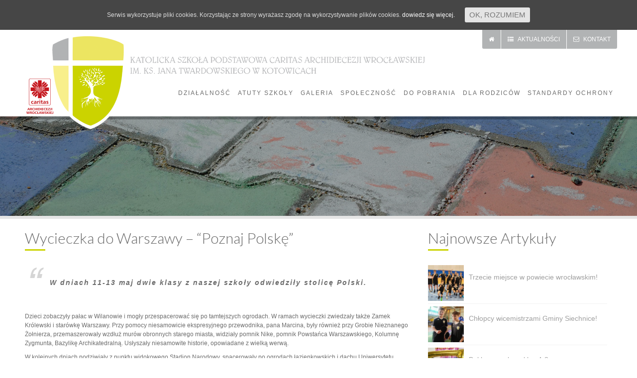

--- FILE ---
content_type: text/html; charset=UTF-8
request_url: https://www.kspkotowicecaritas.pl/wycieczka-do-warszawy-poznaj-polske/
body_size: 7667
content:
 
<!DOCTYPE html>
<html lang="pl-PL">
<head>
<meta charset="UTF-8">
<meta name="viewport" content="width=device-width, initial-scale=1">
<link rel="profile" href="https://gmpg.org/xfn/11">
<link rel="pingback" href="https://www.kspkotowicecaritas.pl/xmlrpc.php">
<link href="https://www.kspkotowicecaritas.pl/wp-content/themes/like-v2/images/favicon.ico" rel="shortcut icon" type="image/x-icon" />
<link href="//fonts.googleapis.com/css?family=Lato:300,900&subset=latin-ext" rel="stylesheet">
<title>Wycieczka do Warszawy &#8211; &#8220;Poznaj Polskę&#8221;</title>

<!-- All in One SEO Pack 2.3.8 by Michael Torbert of Semper Fi Web Designob_start_detected [-1,-1] -->
<meta name="description" itemprop="description" content="W dniach 11-13 maj dwie klasy z naszej szkoły odwiedziły stolicę Polski. Dzieci zobaczyły pałac w Wilanowie i mogły przespacerować się po tamtejszych" />

<link rel="canonical" href="https://www.kspkotowicecaritas.pl/wycieczka-do-warszawy-poznaj-polske/" />
<!-- /all in one seo pack -->
<link rel='dns-prefetch' href='//ajax.googleapis.com' />
<link rel='dns-prefetch' href='//s.w.org' />
<link rel="alternate" type="application/rss+xml" title="Katolicka Szkoła Podstawowa Caritas w Kotowicach &raquo; Kanał z wpisami" href="https://www.kspkotowicecaritas.pl/feed/" />
<link rel="alternate" type="application/rss+xml" title="Katolicka Szkoła Podstawowa Caritas w Kotowicach &raquo; Kanał z komentarzami" href="https://www.kspkotowicecaritas.pl/comments/feed/" />
		<script type="text/javascript">
			window._wpemojiSettings = {"baseUrl":"https:\/\/s.w.org\/images\/core\/emoji\/2.3\/72x72\/","ext":".png","svgUrl":"https:\/\/s.w.org\/images\/core\/emoji\/2.3\/svg\/","svgExt":".svg","source":{"concatemoji":"https:\/\/www.kspkotowicecaritas.pl\/wp-includes\/js\/wp-emoji-release.min.js?ver=4.8.25"}};
			!function(t,a,e){var r,i,n,o=a.createElement("canvas"),l=o.getContext&&o.getContext("2d");function c(t){var e=a.createElement("script");e.src=t,e.defer=e.type="text/javascript",a.getElementsByTagName("head")[0].appendChild(e)}for(n=Array("flag","emoji4"),e.supports={everything:!0,everythingExceptFlag:!0},i=0;i<n.length;i++)e.supports[n[i]]=function(t){var e,a=String.fromCharCode;if(!l||!l.fillText)return!1;switch(l.clearRect(0,0,o.width,o.height),l.textBaseline="top",l.font="600 32px Arial",t){case"flag":return(l.fillText(a(55356,56826,55356,56819),0,0),e=o.toDataURL(),l.clearRect(0,0,o.width,o.height),l.fillText(a(55356,56826,8203,55356,56819),0,0),e===o.toDataURL())?!1:(l.clearRect(0,0,o.width,o.height),l.fillText(a(55356,57332,56128,56423,56128,56418,56128,56421,56128,56430,56128,56423,56128,56447),0,0),e=o.toDataURL(),l.clearRect(0,0,o.width,o.height),l.fillText(a(55356,57332,8203,56128,56423,8203,56128,56418,8203,56128,56421,8203,56128,56430,8203,56128,56423,8203,56128,56447),0,0),e!==o.toDataURL());case"emoji4":return l.fillText(a(55358,56794,8205,9794,65039),0,0),e=o.toDataURL(),l.clearRect(0,0,o.width,o.height),l.fillText(a(55358,56794,8203,9794,65039),0,0),e!==o.toDataURL()}return!1}(n[i]),e.supports.everything=e.supports.everything&&e.supports[n[i]],"flag"!==n[i]&&(e.supports.everythingExceptFlag=e.supports.everythingExceptFlag&&e.supports[n[i]]);e.supports.everythingExceptFlag=e.supports.everythingExceptFlag&&!e.supports.flag,e.DOMReady=!1,e.readyCallback=function(){e.DOMReady=!0},e.supports.everything||(r=function(){e.readyCallback()},a.addEventListener?(a.addEventListener("DOMContentLoaded",r,!1),t.addEventListener("load",r,!1)):(t.attachEvent("onload",r),a.attachEvent("onreadystatechange",function(){"complete"===a.readyState&&e.readyCallback()})),(r=e.source||{}).concatemoji?c(r.concatemoji):r.wpemoji&&r.twemoji&&(c(r.twemoji),c(r.wpemoji)))}(window,document,window._wpemojiSettings);
		</script>
		<style type="text/css">
img.wp-smiley,
img.emoji {
	display: inline !important;
	border: none !important;
	box-shadow: none !important;
	height: 1em !important;
	width: 1em !important;
	margin: 0 .07em !important;
	vertical-align: -0.1em !important;
	background: none !important;
	padding: 0 !important;
}
</style>
<link rel='stylesheet' id='plugin_style-css'  href='https://www.kspkotowicecaritas.pl/wp-content/plugins/latest-posts-with-thumbnails-and-ads/assets/style.css?ver=1.2.0' type='text/css' media='all' />
<link rel='stylesheet' id='owlCarousel_css-css'  href='https://www.kspkotowicecaritas.pl/wp-content/plugins/latest-posts-with-thumbnails-and-ads/assets/owl.carousel.2.0.0-beta.2.4/assets/owl.carousel.css?ver=1.2.0' type='text/css' media='all' />
<link rel='stylesheet' id='cookie-consent-style-css'  href='https://www.kspkotowicecaritas.pl/wp-content/plugins/uk-cookie-consent/assets/css/style.css?ver=4.8.25' type='text/css' media='all' />
<link rel='stylesheet' id='like-style-css'  href='https://www.kspkotowicecaritas.pl/wp-content/themes/like-v2/style.css?ver=4.8.25' type='text/css' media='all' />
<link rel='https://api.w.org/' href='https://www.kspkotowicecaritas.pl/wp-json/' />
<link rel="EditURI" type="application/rsd+xml" title="RSD" href="https://www.kspkotowicecaritas.pl/xmlrpc.php?rsd" />
<link rel="wlwmanifest" type="application/wlwmanifest+xml" href="https://www.kspkotowicecaritas.pl/wp-includes/wlwmanifest.xml" /> 
<link rel='prev' title='Kraków &#8211; Zakopane, czyli „Poznaj Polskę!”' href='https://www.kspkotowicecaritas.pl/krakow-zakopane-czyli-poznaj-polske/' />
<link rel='next' title='Inauguracja roku szkolnego 2022/2023' href='https://www.kspkotowicecaritas.pl/inauguracja-roku-szkolnego-20222023/' />
<meta name="generator" content="WordPress 4.8.25" />
<link rel='shortlink' href='https://www.kspkotowicecaritas.pl/?p=3835' />
<link rel="alternate" type="application/json+oembed" href="https://www.kspkotowicecaritas.pl/wp-json/oembed/1.0/embed?url=https%3A%2F%2Fwww.kspkotowicecaritas.pl%2Fwycieczka-do-warszawy-poznaj-polske%2F" />
<link rel="alternate" type="text/xml+oembed" href="https://www.kspkotowicecaritas.pl/wp-json/oembed/1.0/embed?url=https%3A%2F%2Fwww.kspkotowicecaritas.pl%2Fwycieczka-do-warszawy-poznaj-polske%2F&#038;format=xml" />
<style id="ctcc-css" type="text/css" media="screen">
				#catapult-cookie-bar {
					box-sizing: border-box;
					max-height: 0;
					opacity: 0;
					z-index: 99999;
					overflow: hidden;
					color: #ddd;
					position: fixed;
					left: 0;
					top: 0;
					width: 100%;
					background-color: #464646;
				}
				#catapult-cookie-bar a {
					color: #fff;
				}
				#catapult-cookie-bar .x_close span {
					background-color: ;
				}
				button#catapultCookie {
					background:;
					color: ;
					border: 0; padding: 6px 9px; border-radius: 3px;
				}
				#catapult-cookie-bar h3 {
					color: #ddd;
				}
				.has-cookie-bar #catapult-cookie-bar {
					opacity: 1;
					max-height: 999px;
					min-height: 30px;
				}</style></head>

<body data-rsssl=1 class="post-template-default single single-post postid-3835 single-format-standard group-blog">

<div id="page" class="site">
	<a class="skip-link screen-reader-text" href="#main">Skip to content</a>
	<header id="masthead" class="site-header" role="banner">
    	<div class="container">
        	<img class="sign-logo" src="https://www.kspkotowicecaritas.pl/wp-content/themes/like-v2/images/napis.svg" alt="Katolicka Szkoła Podstawowa "Caritas" Archidiecezji Wrocławskiej 
im. Ks. Jana Twardowskiego w Kotowicach" />
            <div class="site-branding">
                <a href="https://www.kspkotowicecaritas.pl/" rel="home"><img src="https://www.kspkotowicecaritas.pl/wp-content/themes/like-v2/images/logo.png" alt="Katolicka Szkoła Podstawowa Caritas w Kotowicach" /></a>
            </div>
			<div class="small-nav-top">
            /wycieczka-do-warszawy-poznaj-polske/            <a href="/" ><i class="fa fa-home"></i></a>
            <a href="/aktualnosci"  " title="aktualności"><i class="fa fa-list-ul"></i>aktualności</a>
            <a href="/kontakt" ><i class="fa fa-envelope-o"></i>kontakt</a>
            </div>
            <nav id="site-navigation" class="main-navigation" role="navigation">
                <button class="menu-toggle" aria-controls="primary-menu" aria-expanded="false"><i class="fa fa-bars"></i> Menu</button>
                <div class="menu-nawigacja-top-container"><ul id="primary-menu" class="menu"><li id="menu-item-1010" class="menu-item menu-item-type-taxonomy menu-item-object-category menu-item-has-children menu-item-1010"><a href="https://www.kspkotowicecaritas.pl/category/dzialalnosc/">Działalność</a>
<ul  class="sub-menu">
	<li id="menu-item-1012" class="menu-item menu-item-type-taxonomy menu-item-object-category menu-item-1012"><a href="https://www.kspkotowicecaritas.pl/category/projekty-edukacyjne/">Projekty edukacyjne</a></li>
	<li id="menu-item-359" class="menu-item menu-item-type-taxonomy menu-item-object-category menu-item-359"><a href="https://www.kspkotowicecaritas.pl/category/zajecia-pozalekcyjne/">Zajęcia pozalekcyjne</a></li>
	<li id="menu-item-206" class="menu-item menu-item-type-taxonomy menu-item-object-category menu-item-206"><a href="https://www.kspkotowicecaritas.pl/category/klub-vernea/">Klub Verne&#8217;a</a></li>
	<li id="menu-item-204" class="menu-item menu-item-type-taxonomy menu-item-object-category menu-item-204"><a href="https://www.kspkotowicecaritas.pl/category/szkolne-kolo-caritas/">Szkolne Koło Caritas</a></li>
	<li id="menu-item-1013" class="menu-item menu-item-type-taxonomy menu-item-object-category menu-item-1013"><a href="https://www.kspkotowicecaritas.pl/category/swietlica/">Świetlica</a></li>
	<li id="menu-item-2856" class="menu-item menu-item-type-taxonomy menu-item-object-category menu-item-2856"><a href="https://www.kspkotowicecaritas.pl/category/nauczanie-zdalne/">Nauczanie zdalne</a></li>
	<li id="menu-item-603" class="menu-item menu-item-type-taxonomy menu-item-object-category menu-item-603"><a href="https://www.kspkotowicecaritas.pl/category/ligi-przedmiotowe/">Ligi przedmiotowe</a></li>
	<li id="menu-item-157" class="menu-item menu-item-type-post_type menu-item-object-page menu-item-157"><a href="https://www.kspkotowicecaritas.pl/dzialalnosc/stowarzyszenie-chcemy-sie-uczyc/">Stowarzyszenie &#8220;Chcemy się uczyć&#8221;</a></li>
</ul>
</li>
<li id="menu-item-42" class="menu-item menu-item-type-post_type menu-item-object-page menu-item-42"><a href="https://www.kspkotowicecaritas.pl/atuty-szkoly/">Atuty szkoły</a></li>
<li id="menu-item-48" class="menu-item menu-item-type-post_type menu-item-object-page menu-item-has-children menu-item-48"><a href="https://www.kspkotowicecaritas.pl/galeria/">Galeria</a>
<ul  class="sub-menu">
	<li id="menu-item-1384" class="menu-item menu-item-type-post_type menu-item-object-page menu-item-1384"><a href="https://www.kspkotowicecaritas.pl/galeria/rok-szkolny-20172018/">Rok szkolny 2017/2018</a></li>
	<li id="menu-item-118" class="menu-item menu-item-type-post_type menu-item-object-page menu-item-118"><a href="https://www.kspkotowicecaritas.pl/galeria/rok-szkolny-20142015/">Rok szkolny 2016/2017</a></li>
</ul>
</li>
<li id="menu-item-41" class="menu-item menu-item-type-post_type menu-item-object-page menu-item-41"><a href="https://www.kspkotowicecaritas.pl/spolecznosc/">Społeczność</a></li>
<li id="menu-item-40" class="menu-item menu-item-type-post_type menu-item-object-page menu-item-40"><a href="https://www.kspkotowicecaritas.pl/do-pobrania/">Do pobrania</a></li>
<li id="menu-item-481" class="menu-item menu-item-type-taxonomy menu-item-object-category menu-item-481"><a href="https://www.kspkotowicecaritas.pl/category/dla-rodzicow/">Dla rodziców</a></li>
<li id="menu-item-3669" class="menu-item menu-item-type-post_type menu-item-object-page menu-item-3669"><a href="https://www.kspkotowicecaritas.pl/projektue/">Standardy Ochrony</a></li>
</ul></div>            </nav><!-- #site-navigation -->
        </div>
	</header><!-- #masthead -->

	<div id="content" class="site-content">
<div class="top-img">
<div class="bg-black"></div>
<div class="bg-black-row"></div>
<img src="/wp-content/uploads/2016/07/top.jpg" alt="">
</div>
	<div id="primary" class="content-area container">
		<main id="main" class="site-main col-8" role="main">


		
<article id="post-3835" class="post-3835 post type-post status-publish format-standard has-post-thumbnail hentry category-aktualnosci">
	<header class="entry-header">
		<h1 class="entry-title">Wycieczka do Warszawy &#8211; &#8220;Poznaj Polskę&#8221;</h1>
			</header><!-- .entry-header -->

	<div class="entry-content single-post">
		<p><strong></p>
<blockquote><p>W dniach 11-13 maj dwie klasy z naszej szkoły odwiedziły stolicę Polski.</p></blockquote>
<p></strong><br />
Dzieci zobaczyły pałac w Wilanowie i mogły przespacerować się po tamtejszych ogrodach. W ramach wycieczki zwiedzały także Zamek Królewski i starówkę Warszawy. Przy pomocy niesamowicie ekspresyjnego przewodnika, pana Marcina, były również przy Grobie Nieznanego Żołnierza, przemaszerowały wzdłuż murów obronnych starego miasta, widziały pomnik Nike, pomnik Powstańca Warszawskiego, Kolumnę Zygmunta, Bazylikę Archikatedralną. Usłyszały niesamowite historie, opowiadane z wielką werwą. </p>
<p>W kolejnych dniach podziwiały z punktu widokowego Stadion Narodowy, spacerowały po ogrodach łazienkowskich i dachu Uniwersytetu Warszawskiego. Oczywiście nie zabrakło także wizyty w Centrum Kopernika, gdzie dzieci mogły doświadczalnie sprawdzać urządzenia i gry edukacyjne. </p>
<p>Zmęczone, ale bardzo zadowolone oczekują na kolejne wycieczki. Wycieczka do Warszawy współfinansowane była ze środków z programu &#8220;Poznaj Polskę&#8221;.</p>
<p style="text-align: right;"><em>Ksenia Sobiech-Malinowska</em></p>
<div id='gallery-1' class='gallery galleryid-3835 gallery-columns-3 gallery-size-thumbnail'><figure class='gallery-item'>
			<div class='gallery-icon landscape'>
				<a href='https://www.kspkotowicecaritas.pl/wp-content/uploads/2022/05/282107444_3336237966630518_683980355512981797_n.jpg' data-imagelightbox="gallery"><img width="150" height="150" src="https://www.kspkotowicecaritas.pl/wp-content/uploads/2022/05/282107444_3336237966630518_683980355512981797_n-150x150.jpg" class="attachment-thumbnail size-thumbnail" alt="" / data-imagelightbox="gallery"></a data-imagelightbox="gallery">
			</div></figure><figure class='gallery-item'>
			<div class='gallery-icon portrait'>
				<a href='https://www.kspkotowicecaritas.pl/wp-content/uploads/2022/05/280658462_683336422733869_866446026385210459_n.jpg' data-imagelightbox="gallery"><img width="150" height="150" src="https://www.kspkotowicecaritas.pl/wp-content/uploads/2022/05/280658462_683336422733869_866446026385210459_n-150x150.jpg" class="attachment-thumbnail size-thumbnail" alt="" / data-imagelightbox="gallery"></a data-imagelightbox="gallery">
			</div></figure><figure class='gallery-item'>
			<div class='gallery-icon landscape'>
				<a href='https://www.kspkotowicecaritas.pl/wp-content/uploads/2022/05/280691904_759492728377248_1102678533880486159_n.jpg' data-imagelightbox="gallery"><img width="150" height="150" src="https://www.kspkotowicecaritas.pl/wp-content/uploads/2022/05/280691904_759492728377248_1102678533880486159_n-150x150.jpg" class="attachment-thumbnail size-thumbnail" alt="" / data-imagelightbox="gallery"></a data-imagelightbox="gallery">
			</div></figure><figure class='gallery-item'>
			<div class='gallery-icon landscape'>
				<a href='https://www.kspkotowicecaritas.pl/wp-content/uploads/2022/05/280934049_519529356559733_8915755975109717913_n.jpg' data-imagelightbox="gallery"><img width="150" height="150" src="https://www.kspkotowicecaritas.pl/wp-content/uploads/2022/05/280934049_519529356559733_8915755975109717913_n-150x150.jpg" class="attachment-thumbnail size-thumbnail" alt="" / data-imagelightbox="gallery"></a data-imagelightbox="gallery">
			</div></figure><figure class='gallery-item'>
			<div class='gallery-icon portrait'>
				<a href='https://www.kspkotowicecaritas.pl/wp-content/uploads/2022/05/281098236_386172816892724_3101969623892988738_n.jpg' data-imagelightbox="gallery"><img width="150" height="150" src="https://www.kspkotowicecaritas.pl/wp-content/uploads/2022/05/281098236_386172816892724_3101969623892988738_n-150x150.jpg" class="attachment-thumbnail size-thumbnail" alt="" / data-imagelightbox="gallery"></a data-imagelightbox="gallery">
			</div></figure><figure class='gallery-item'>
			<div class='gallery-icon landscape'>
				<a href='https://www.kspkotowicecaritas.pl/wp-content/uploads/2022/05/281163074_315928373891526_6290861267045933402_n.jpg' data-imagelightbox="gallery"><img width="150" height="150" src="https://www.kspkotowicecaritas.pl/wp-content/uploads/2022/05/281163074_315928373891526_6290861267045933402_n-150x150.jpg" class="attachment-thumbnail size-thumbnail" alt="" / data-imagelightbox="gallery"></a data-imagelightbox="gallery">
			</div></figure><figure class='gallery-item'>
			<div class='gallery-icon landscape'>
				<a href='https://www.kspkotowicecaritas.pl/wp-content/uploads/2022/05/281175181_5636951493001222_9111097771434918799_n.jpg' data-imagelightbox="gallery"><img width="150" height="150" src="https://www.kspkotowicecaritas.pl/wp-content/uploads/2022/05/281175181_5636951493001222_9111097771434918799_n-150x150.jpg" class="attachment-thumbnail size-thumbnail" alt="" / data-imagelightbox="gallery"></a data-imagelightbox="gallery">
			</div></figure><figure class='gallery-item'>
			<div class='gallery-icon landscape'>
				<a href='https://www.kspkotowicecaritas.pl/wp-content/uploads/2022/05/281275105_2392407650899437_7802671752712926006_n.jpg' data-imagelightbox="gallery"><img width="150" height="150" src="https://www.kspkotowicecaritas.pl/wp-content/uploads/2022/05/281275105_2392407650899437_7802671752712926006_n-150x150.jpg" class="attachment-thumbnail size-thumbnail" alt="" / data-imagelightbox="gallery"></a data-imagelightbox="gallery">
			</div></figure><figure class='gallery-item'>
			<div class='gallery-icon landscape'>
				<a href='https://www.kspkotowicecaritas.pl/wp-content/uploads/2022/05/281300839_7769195876453645_6709091061366798331_n.jpg' data-imagelightbox="gallery"><img width="150" height="150" src="https://www.kspkotowicecaritas.pl/wp-content/uploads/2022/05/281300839_7769195876453645_6709091061366798331_n-150x150.jpg" class="attachment-thumbnail size-thumbnail" alt="" / data-imagelightbox="gallery"></a data-imagelightbox="gallery">
			</div></figure><figure class='gallery-item'>
			<div class='gallery-icon landscape'>
				<a href='https://www.kspkotowicecaritas.pl/wp-content/uploads/2022/05/281698980_541762857581195_7051405503401546846_n.jpg' data-imagelightbox="gallery"><img width="150" height="150" src="https://www.kspkotowicecaritas.pl/wp-content/uploads/2022/05/281698980_541762857581195_7051405503401546846_n-150x150.jpg" class="attachment-thumbnail size-thumbnail" alt="" / data-imagelightbox="gallery"></a data-imagelightbox="gallery">
			</div></figure><figure class='gallery-item'>
			<div class='gallery-icon portrait'>
				<a href='https://www.kspkotowicecaritas.pl/wp-content/uploads/2022/05/281704470_1353142085169098_9072829686046101897_n.jpg' data-imagelightbox="gallery"><img width="150" height="150" src="https://www.kspkotowicecaritas.pl/wp-content/uploads/2022/05/281704470_1353142085169098_9072829686046101897_n-150x150.jpg" class="attachment-thumbnail size-thumbnail" alt="" / data-imagelightbox="gallery"></a data-imagelightbox="gallery">
			</div></figure><figure class='gallery-item'>
			<div class='gallery-icon landscape'>
				<a href='https://www.kspkotowicecaritas.pl/wp-content/uploads/2022/05/281731813_537142194615700_6024498056321005945_n.jpg' data-imagelightbox="gallery"><img width="150" height="150" src="https://www.kspkotowicecaritas.pl/wp-content/uploads/2022/05/281731813_537142194615700_6024498056321005945_n-150x150.jpg" class="attachment-thumbnail size-thumbnail" alt="" / data-imagelightbox="gallery"></a data-imagelightbox="gallery">
			</div></figure><figure class='gallery-item'>
			<div class='gallery-icon landscape'>
				<a href='https://www.kspkotowicecaritas.pl/wp-content/uploads/2022/05/281823604_718293392931480_5299087498260619708_n.jpg' data-imagelightbox="gallery"><img width="150" height="150" src="https://www.kspkotowicecaritas.pl/wp-content/uploads/2022/05/281823604_718293392931480_5299087498260619708_n-150x150.jpg" class="attachment-thumbnail size-thumbnail" alt="" / data-imagelightbox="gallery"></a data-imagelightbox="gallery">
			</div></figure><figure class='gallery-item'>
			<div class='gallery-icon landscape'>
				<a href='https://www.kspkotowicecaritas.pl/wp-content/uploads/2022/05/281839303_825281972189497_4195256453586007984_n.jpg' data-imagelightbox="gallery"><img width="150" height="150" src="https://www.kspkotowicecaritas.pl/wp-content/uploads/2022/05/281839303_825281972189497_4195256453586007984_n-150x150.jpg" class="attachment-thumbnail size-thumbnail" alt="" / data-imagelightbox="gallery"></a data-imagelightbox="gallery">
			</div></figure>
		</div>

	</div><!-- .entry-content -->

	<footer class="entry-footer">
		<span class="cat-links"><i class="fa fa-tag"></i> Kategoria: <a href="https://www.kspkotowicecaritas.pl/category/aktualnosci/" rel="category tag">Aktualności</a></span>	</footer><!-- .entry-footer -->
</article><!-- #post-## -->

	<nav class="navigation post-navigation" role="navigation">
		<h2 class="screen-reader-text">Nawigacja wpisu</h2>
		<div class="nav-links"><div class="nav-previous"><a href="https://www.kspkotowicecaritas.pl/krakow-zakopane-czyli-poznaj-polske/" rel="prev">Kraków &#8211; Zakopane, czyli „Poznaj Polskę!”</a></div><div class="nav-next"><a href="https://www.kspkotowicecaritas.pl/inauguracja-roku-szkolnego-20222023/" rel="next">Inauguracja roku szkolnego 2022/2023</a></div></div>
	</nav>
		</main><!-- #main -->
        
        <aside id="secondary" class="col-4">
        		<section id="shomtek_latest_posts-2" class="widget shomtek_latest_posts col-12"><h2 class="widget-title">Najnowsze Artykuły</h2>
		<div class="shomtek_post_horizontal">

		
        <div class="shomtek_post">

          <div class="shomtek_img_container">

             <a href="https://www.kspkotowicecaritas.pl/trzecie-miejsce-w-powiecie-wroclawskim/" title="Trzecie miejsce w powiecie wrocławskim!" >

              <img width="150" height="150" src="https://www.kspkotowicecaritas.pl/wp-content/uploads/2026/01/kosz_pow_gl-150x150.jpg" class="shomtek_post_image wp-post-image" alt="" />
            </a>

          <div class="shomtek_post_data">

            <h2 class="shomtek_title">

              <a href="https://www.kspkotowicecaritas.pl/trzecie-miejsce-w-powiecie-wroclawskim/" title="Trzecie miejsce w powiecie wrocławskim!" >Trzecie miejsce w powiecie wrocławskim!</a>

            </h2>

          
          </div>

          </div>

          </div>

          
      
        <div class="shomtek_post">

          <div class="shomtek_img_container">

             <a href="https://www.kspkotowicecaritas.pl/chlopcy-wicemistrzami-gminy-siechnice/" title="Chłopcy wicemistrzami Gminy Siechnice!" >

              <img width="150" height="150" src="https://www.kspkotowicecaritas.pl/wp-content/uploads/2026/01/tt_gl-150x150.jpg" class="shomtek_post_image wp-post-image" alt="" />
            </a>

          <div class="shomtek_post_data">

            <h2 class="shomtek_title">

              <a href="https://www.kspkotowicecaritas.pl/chlopcy-wicemistrzami-gminy-siechnice/" title="Chłopcy wicemistrzami Gminy Siechnice!" >Chłopcy wicemistrzami Gminy Siechnice!</a>

            </h2>

          
          </div>

          </div>

          </div>

          
      
        <div class="shomtek_post">

          <div class="shomtek_img_container">

             <a href="https://www.kspkotowicecaritas.pl/bal-karnawalowy-klas-4-8/" title="Bal karnawałowy klas 4-8" >

              <img width="150" height="150" src="https://www.kspkotowicecaritas.pl/wp-content/uploads/2026/01/bkar48_gl-150x150.jpg" class="shomtek_post_image wp-post-image" alt="" />
            </a>

          <div class="shomtek_post_data">

            <h2 class="shomtek_title">

              <a href="https://www.kspkotowicecaritas.pl/bal-karnawalowy-klas-4-8/" title="Bal karnawałowy klas 4-8" >Bal karnawałowy klas 4-8</a>

            </h2>

          
          </div>

          </div>

          </div>

          
      
        <div class="shomtek_post">

          <div class="shomtek_img_container">

             <a href="https://www.kspkotowicecaritas.pl/mistrzowie-gminy-siechnice-w-koszykowce/" title="Mistrzowie Gminy Siechnice w koszykówce!" >

              <img width="150" height="150" src="https://www.kspkotowicecaritas.pl/wp-content/uploads/2026/01/kosz_gl_2026-150x150.jpg" class="shomtek_post_image wp-post-image" alt="" />
            </a>

          <div class="shomtek_post_data">

            <h2 class="shomtek_title">

              <a href="https://www.kspkotowicecaritas.pl/mistrzowie-gminy-siechnice-w-koszykowce/" title="Mistrzowie Gminy Siechnice w koszykówce!" >Mistrzowie Gminy Siechnice w koszykówce!</a>

            </h2>

          
          </div>

          </div>

          </div>

          
      </div></section><section id="categories-2" class="widget widget_categories col-12"><h2 class="widget-title">Kategorie</h2>		<ul>
	<li class="cat-item cat-item-3"><a href="https://www.kspkotowicecaritas.pl/category/aktualnosci/" >Aktualności</a>
</li>
	<li class="cat-item cat-item-1"><a href="https://www.kspkotowicecaritas.pl/category/bez-kategorii/" >Bez kategorii</a>
</li>
	<li class="cat-item cat-item-4"><a href="https://www.kspkotowicecaritas.pl/category/dla-rodzicow/" >Dla rodziców</a>
</li>
	<li class="cat-item cat-item-11"><a href="https://www.kspkotowicecaritas.pl/category/klub-vernea/" >Klub Verne&#039;a</a>
</li>
	<li class="cat-item cat-item-5"><a href="https://www.kspkotowicecaritas.pl/category/liga-lezykowa/" >Liga językowa</a>
</li>
	<li class="cat-item cat-item-14"><a href="https://www.kspkotowicecaritas.pl/category/ligi-przedmiotowe/" >Ligi przedmiotowe</a>
</li>
	<li class="cat-item cat-item-18"><a href="https://www.kspkotowicecaritas.pl/category/nauczanie-zdalne/" >Nauczanie zdalne</a>
</li>
	<li class="cat-item cat-item-15"><a href="https://www.kspkotowicecaritas.pl/category/projekty-edukacyjne/" >Projekty edukacyjne</a>
</li>
	<li class="cat-item cat-item-16"><a href="https://www.kspkotowicecaritas.pl/category/swietlica/" >Świetlica</a>
</li>
	<li class="cat-item cat-item-8"><a href="https://www.kspkotowicecaritas.pl/category/szkolne-kolo-caritas/" >Szkolne Koło Caritas</a>
</li>
	<li class="cat-item cat-item-12"><a href="https://www.kspkotowicecaritas.pl/category/zajecia-pozalekcyjne/" >Zajęcia pozalekcyjne</a>
</li>
		</ul>
</section>        </aside>
	</div><!-- #primary -->


	</div><!-- #content -->

	<footer id="colophon" class="site-footer" role="contentinfo">
        <div class="footer-contact clear">
        	<div class="container">
            	<section id="text-2" class="widget widget_text col-4">			<div class="textwidget"><h3>Katolicka Szkoła Podstawowa<br>
Caritas Archidiecezji Wrocławskiej<br>
im. Ks. Jana Twardowskiego w Kotowicach</h3></div>
		</section><section id="text-3" class="widget widget_text col-4">			<div class="textwidget"><div class="cont-center">
<span class="icons-left icon1">ul. Podwalna 1, Kotowice<br>
55-010 Św.Katarzyna </span><br><br>

<a href="tel:0048713029478"  class="icons-left icon2 right2">71 302 94 78 </a><br>

<a href="mailto:kotowice@wroclaw.caritas.pl" class="icons-left icon3" >kotowice@wroclaw.caritas.pl  </a>
</div>
</div>
		</section><section id="text-4" class="widget widget_text col-4">			<div class="textwidget">NIP 896-138-67-72 <br>
REGON 022010033 <br><br>

Nr. konta bankowego:<br>

<span class="icons-left icon4" >PKO BP S.A 20102052420000290200278150 </span></div>
		</section>            </div>
        </div>
        <div class="footer-map clear">
        				<div class="textwidget"><iframe src="https://www.google.com/maps/embed?pb=!1m18!1m12!1m3!1d20076.260285812466!2d17.21449499747188!3d51.02478439173923!2m3!1f0!2f0!3f0!3m2!1i1024!2i768!4f13.1!3m3!1m2!1s0x470fdeec38f50d3f%3A0xe1e968fba41f53bf!2sKotowice!5e0!3m2!1sen!2spl!4v1469785414424" width="100%" height="300" frameborder="0" style="border:0" allowfullscreen></iframe></div>
		        </div>
        <div class="footer-nav clear">
        	<div class="container">
            	<div class="menu-nawigacja-stopka-container"><ul id="menu-nawigacja-stopka" class="menu"><li id="menu-item-80" class="menu-item menu-item-type-post_type menu-item-object-page menu-item-home menu-item-80"><a href="https://www.kspkotowicecaritas.pl/"><i class="fa fa-home"></i></a></li>
<li id="menu-item-89" class="menu-item menu-item-type-post_type menu-item-object-page current_page_parent menu-item-89"><a href="https://www.kspkotowicecaritas.pl/aktualnosci/">Aktualności</a></li>
<li id="menu-item-87" class="menu-item menu-item-type-post_type menu-item-object-page menu-item-87"><a href="https://www.kspkotowicecaritas.pl/dzialalnosc/">Działalność</a></li>
<li id="menu-item-79" class="menu-item menu-item-type-post_type menu-item-object-page menu-item-79"><a href="https://www.kspkotowicecaritas.pl/galeria/">Galeria</a></li>
<li id="menu-item-84" class="menu-item menu-item-type-post_type menu-item-object-page menu-item-84"><a href="https://www.kspkotowicecaritas.pl/do-pobrania/">Do pobrania</a></li>
<li id="menu-item-82" class="menu-item menu-item-type-post_type menu-item-object-page menu-item-82"><a href="https://www.kspkotowicecaritas.pl/dla-rodzicow/">Dla rodziców</a></li>
<li id="menu-item-86" class="menu-item menu-item-type-post_type menu-item-object-page menu-item-86"><a href="https://www.kspkotowicecaritas.pl/atuty-szkoly/">Atuty szkoły</a></li>
<li id="menu-item-85" class="menu-item menu-item-type-post_type menu-item-object-page menu-item-85"><a href="https://www.kspkotowicecaritas.pl/spolecznosc/">Społeczność</a></li>
<li id="menu-item-88" class="menu-item menu-item-type-post_type menu-item-object-page menu-item-88"><a href="https://www.kspkotowicecaritas.pl/kontakt/">Kontakt</a></li>
</ul></div>            </div>
        </div>
        <div class="site-info col-12">
        	<div class="container">
        		<a href="http://www.like08.pl" class="like-link" target="_blank" rel="nofollow" title="Agencja reklamowa Like08.pl">projekt i wykonanie:</a>
            </div>
        </div><!-- .site-info -->
	</footer><!-- #colophon -->
</div><!-- #page -->

<script type='text/javascript' src='https://www.kspkotowicecaritas.pl/wp-content/plugins/latest-posts-with-thumbnails-and-ads/assets/owl.carousel.2.0.0-beta.2.4/owl.carousel.min.js?ver=2.4'></script>
<script type='text/javascript' src='https://www.kspkotowicecaritas.pl/wp-content/plugins/latest-posts-with-thumbnails-and-ads/assets/shomtek.js?ver=1.2.0'></script>
<script type='text/javascript' src='//ajax.googleapis.com/ajax/libs/jquery/2.1.4/jquery.min.js?ver=20130115'></script>
<script type='text/javascript'>
/* <![CDATA[ */
var ctcc_vars = {"expiry":"30","method":"1","version":"1"};
/* ]]> */
</script>
<script type='text/javascript' src='https://www.kspkotowicecaritas.pl/wp-content/plugins/uk-cookie-consent/assets/js/uk-cookie-consent-js.js?ver=2.3.0'></script>
<script type='text/javascript' src='https://www.kspkotowicecaritas.pl/wp-content/themes/like-v2/js/navigation.js?ver=20151215'></script>
<script type='text/javascript' src='https://www.kspkotowicecaritas.pl/wp-content/themes/like-v2/js/owl.carousel.js?ver=20151215'></script>
<script type='text/javascript' src='https://www.kspkotowicecaritas.pl/wp-content/themes/like-v2/js/lightbox.js?ver=20151215'></script>
<script type='text/javascript' src='https://www.kspkotowicecaritas.pl/wp-content/themes/like-v2/js/match-height.js?ver=20151215'></script>
<script type='text/javascript' src='https://www.kspkotowicecaritas.pl/wp-includes/js/wp-embed.min.js?ver=4.8.25'></script>
			
				<script type="text/javascript">
					jQuery(document).ready(function($){
												if(!catapultReadCookie("catAccCookies")){ // If the cookie has not been set then show the bar
							$("html").addClass("has-cookie-bar");
							$("html").addClass("cookie-bar-top-bar");
							$("html").addClass("cookie-bar-bar");
															// Wait for the animation on the html to end before recalculating the required top margin
								$("html").on('webkitTransitionEnd otransitionend oTransitionEnd msTransitionEnd transitionend', function(e) {
									// code to execute after transition ends
									var barHeight = $('#catapult-cookie-bar').outerHeight();
									$("html").css("margin-top",barHeight);
									$("body.admin-bar").css("margin-top",barHeight-32); // Push the body down if the admin bar is active
								});
													}
																	});
				</script>
			
			<div id="catapult-cookie-bar" class=""><div class="ctcc-inner "><span class="ctcc-left-side">Serwis wykorzystuje pliki cookies. Korzystając ze strony wyrażasz zgodę na wykorzystywanie plików cookies. <a class="ctcc-more-info-link" tabindex=0 target="_blank" href="https://www.kspkotowicecaritas.pl/cookie-policy/">dowiedz się więcej.</a></span><span class="ctcc-right-side"><button id="catapultCookie" tabindex=0 onclick="catapultAcceptCookies();">Ok, rozumiem</button></span></div><!-- custom wrapper class --></div><!-- #catapult-cookie-bar --><a href="#" class="scrollToTop"><i class="fa fa-chevron-up"></i></a>
</body>
</html>


--- FILE ---
content_type: text/css
request_url: https://www.kspkotowicecaritas.pl/wp-content/themes/like-v2/style.css?ver=4.8.25
body_size: 401
content:
/*
Theme Name: LIKE v.2
Theme URI: http://underscores.me/
Author: Like08.pl
Author URI: http://underscores.me/
Description: Description
Version: 2.0.0
License: GNU General Public License v2 or later
License URI: http://www.gnu.org/licenses/gpl-2.0.html
Text Domain: like
Tags:

This theme, like WordPress, is licensed under the GPL.
Use it to make something cool, have fun, and share what you've learned with others.

like is based on Underscores http://underscores.me/, (C) 2012-2016 Automattic, Inc.
Underscores is distributed under the terms of the GNU GPL v2 or later.

Normalizing styles have been helped along thanks to the fine work of
Nicolas Gallagher and Jonathan Neal http://necolas.github.com/normalize.css/


Whats done:
1. cf and clearfix class added
2. font awesome updated
*/

@import url("css/minified.css.php");

--- FILE ---
content_type: text/css;charset=UTF-8
request_url: https://www.kspkotowicecaritas.pl/wp-content/themes/like-v2/css/minified.css.php
body_size: 15483
content:
* {box-sizing:border-box;}img {max-width: 100%; height:auto; border: none;}html {font-family: sans-serif;-webkit-text-size-adjust: 100%;-ms-text-size-adjust: 100%;}body {margin: 0;}article,aside,details,figcaption,figure,footer,header,main,menu,nav,section,summary {display: block;}audio,canvas,progress,video {display: inline-block;vertical-align: baseline;}audio:not([controls]) {display: none;height: 0;}[hidden],template {display: none;}a {background-color: transparent;}a:active,a:hover {outline: 0;}abbr[title] {border-bottom: 1px dotted;}b,strong {font-weight: bold;}dfn {font-style: italic;}h1 {font-size: 2em;margin: 0.67em 0;}mark {background: #ff0;color: #000;}small {font-size: 80%;}sub,sup {font-size: 75%;line-height: 0;position: relative;vertical-align: baseline;}sup {top: -0.5em;}sub {bottom: -0.25em;}img {border: 0;}svg:not(:root) {overflow: hidden;}figure {margin: 0;padding: 10px;}hr {box-sizing: content-box;height: 0;}pre {overflow: auto;}code,kbd,pre,samp {font-family: monospace, monospace;font-size: 1em;}button,input,optgroup,select,textarea {color: inherit;font: inherit;margin: 0;}button {overflow: visible;}button,select {text-transform: none;}button,html input[type="button"],input[type="reset"],input[type="submit"] {-webkit-appearance: button;cursor: pointer;}button[disabled],html input[disabled] {cursor: default;}button::-moz-focus-inner,input::-moz-focus-inner {border: 0;padding: 0;}input {line-height: normal;}input[type="checkbox"],input[type="radio"] {box-sizing: border-box;padding: 0;}input[type="number"]::-webkit-inner-spin-button,input[type="number"]::-webkit-outer-spin-button {height: auto;}input[type="search"]::-webkit-search-cancel-button,input[type="search"]::-webkit-search-decoration {-webkit-appearance: none;}fieldset {border: 1px solid #c0c0c0;margin: 0 2px;padding: 0.35em 0.625em 0.75em;}legend {border: 0;padding: 0;}textarea {overflow: auto;}optgroup {font-weight: bold;}table {border-collapse: collapse;border-spacing: 0;}td,th {padding: 0;}@font-face{font-family:'FontAwesome';src:url('../fonts/fontawesome-webfont.eot?v=4.6.1');src:url('../fonts/fontawesome-webfont.eot?#iefix&v=4.6.1') format('embedded-opentype'),url('../fonts/fontawesome-webfont.woff2?v=4.6.1') format('woff2'),url('../fonts/fontawesome-webfont.woff?v=4.6.1') format('woff'),url('../fonts/fontawesome-webfont.ttf?v=4.6.1') format('truetype'),url('../fonts/fontawesome-webfont.svg?v=4.6.1#fontawesomeregular') format('svg');font-weight:normal;font-style:normal}.fa{display:inline-block;font:normal normal normal 14px/1 FontAwesome;font-size:inherit;text-rendering:auto;-webkit-font-smoothing:antialiased;-moz-osx-font-smoothing:grayscale}.fa-lg{font-size:1.33333333em;line-height:.75em;vertical-align:-15%}.fa-2x{font-size:2em}.fa-3x{font-size:3em}.fa-4x{font-size:4em}.fa-5x{font-size:5em}.fa-fw{width:1.28571429em;text-align:center}.fa-ul{padding-left:0;margin-left:2.14285714em;list-style-type:none}.fa-ul>li{position:relative}.fa-li{position:absolute;left:-2.14285714em;width:2.14285714em;top:.14285714em;text-align:center}.fa-li.fa-lg{left:-1.85714286em}.fa-border{padding:.2em .25em .15em;border:solid .08em #eee;border-radius:.1em}.fa-pull-left{float:left}.fa-pull-right{float:right}.fa.fa-pull-left{margin-right:.3em}.fa.fa-pull-right{margin-left:.3em}.pull-right{float:right}.pull-left{float:left}.fa.pull-left{margin-right:.3em}.fa.pull-right{margin-left:.3em}.fa-spin{-webkit-animation:fa-spin 2s infinite linear;animation:fa-spin 2s infinite linear}.fa-pulse{-webkit-animation:fa-spin 1s infinite steps(8);animation:fa-spin 1s infinite steps(8)}@-webkit-keyframes fa-spin{0%{-webkit-transform:rotate(0deg);transform:rotate(0deg)}100%{-webkit-transform:rotate(359deg);transform:rotate(359deg)}}@keyframes fa-spin{0%{-webkit-transform:rotate(0deg);transform:rotate(0deg)}100%{-webkit-transform:rotate(359deg);transform:rotate(359deg)}}.fa-rotate-90{-ms-filter:"progid:DXImageTransform.Microsoft.BasicImage(rotation=1)";-webkit-transform:rotate(90deg);-ms-transform:rotate(90deg);transform:rotate(90deg)}.fa-rotate-180{-ms-filter:"progid:DXImageTransform.Microsoft.BasicImage(rotation=2)";-webkit-transform:rotate(180deg);-ms-transform:rotate(180deg);transform:rotate(180deg)}.fa-rotate-270{-ms-filter:"progid:DXImageTransform.Microsoft.BasicImage(rotation=3)";-webkit-transform:rotate(270deg);-ms-transform:rotate(270deg);transform:rotate(270deg)}.fa-flip-horizontal{-ms-filter:"progid:DXImageTransform.Microsoft.BasicImage(rotation=0, mirror=1)";-webkit-transform:scale(-1, 1);-ms-transform:scale(-1, 1);transform:scale(-1, 1)}.fa-flip-vertical{-ms-filter:"progid:DXImageTransform.Microsoft.BasicImage(rotation=2, mirror=1)";-webkit-transform:scale(1, -1);-ms-transform:scale(1, -1);transform:scale(1, -1)}:root .fa-rotate-90,:root .fa-rotate-180,:root .fa-rotate-270,:root .fa-flip-horizontal,:root .fa-flip-vertical{filter:none}.fa-stack{position:relative;display:inline-block;width:2em;height:2em;line-height:2em;vertical-align:middle}.fa-stack-1x,.fa-stack-2x{position:absolute;left:0;width:100%;text-align:center}.fa-stack-1x{line-height:inherit}.fa-stack-2x{font-size:2em}.fa-inverse{color:#fff}.fa-glass:before{content:"\f000"}.fa-music:before{content:"\f001"}.fa-search:before{content:"\f002"}.fa-envelope-o:before{content:"\f003"}.fa-heart:before{content:"\f004"}.fa-star:before{content:"\f005"}.fa-star-o:before{content:"\f006"}.fa-user:before{content:"\f007"}.fa-film:before{content:"\f008"}.fa-th-large:before{content:"\f009"}.fa-th:before{content:"\f00a"}.fa-th-list:before{content:"\f00b"}.fa-check:before{content:"\f00c"}.fa-remove:before,.fa-close:before,.fa-times:before{content:"\f00d"}.fa-search-plus:before{content:"\f00e"}.fa-search-minus:before{content:"\f010"}.fa-power-off:before{content:"\f011"}.fa-signal:before{content:"\f012"}.fa-gear:before,.fa-cog:before{content:"\f013"}.fa-trash-o:before{content:"\f014"}.fa-home:before{content:"\f015"}.fa-file-o:before{content:"\f016"}.fa-clock-o:before{content:"\f017"}.fa-road:before{content:"\f018"}.fa-download:before{content:"\f019"}.fa-arrow-circle-o-down:before{content:"\f01a"}.fa-arrow-circle-o-up:before{content:"\f01b"}.fa-inbox:before{content:"\f01c"}.fa-play-circle-o:before{content:"\f01d"}.fa-rotate-right:before,.fa-repeat:before{content:"\f01e"}.fa-refresh:before{content:"\f021"}.fa-list-alt:before{content:"\f022"}.fa-lock:before{content:"\f023"}.fa-flag:before{content:"\f024"}.fa-headphones:before{content:"\f025"}.fa-volume-off:before{content:"\f026"}.fa-volume-down:before{content:"\f027"}.fa-volume-up:before{content:"\f028"}.fa-qrcode:before{content:"\f029"}.fa-barcode:before{content:"\f02a"}.fa-tag:before{content:"\f02b"}.fa-tags:before{content:"\f02c"}.fa-book:before{content:"\f02d"}.fa-bookmark:before{content:"\f02e"}.fa-print:before{content:"\f02f"}.fa-camera:before{content:"\f030"}.fa-font:before{content:"\f031"}.fa-bold:before{content:"\f032"}.fa-italic:before{content:"\f033"}.fa-text-height:before{content:"\f034"}.fa-text-width:before{content:"\f035"}.fa-align-left:before{content:"\f036"}.fa-align-center:before{content:"\f037"}.fa-align-right:before{content:"\f038"}.fa-align-justify:before{content:"\f039"}.fa-list:before{content:"\f03a"}.fa-dedent:before,.fa-outdent:before{content:"\f03b"}.fa-indent:before{content:"\f03c"}.fa-video-camera:before{content:"\f03d"}.fa-photo:before,.fa-image:before,.fa-picture-o:before{content:"\f03e"}.fa-pencil:before{content:"\f040"}.fa-map-marker:before{content:"\f041"}.fa-adjust:before{content:"\f042"}.fa-tint:before{content:"\f043"}.fa-edit:before,.fa-pencil-square-o:before{content:"\f044"}.fa-share-square-o:before{content:"\f045"}.fa-check-square-o:before{content:"\f046"}.fa-arrows:before{content:"\f047"}.fa-step-backward:before{content:"\f048"}.fa-fast-backward:before{content:"\f049"}.fa-backward:before{content:"\f04a"}.fa-play:before{content:"\f04b"}.fa-pause:before{content:"\f04c"}.fa-stop:before{content:"\f04d"}.fa-forward:before{content:"\f04e"}.fa-fast-forward:before{content:"\f050"}.fa-step-forward:before{content:"\f051"}.fa-eject:before{content:"\f052"}.fa-chevron-left:before{content:"\f053"}.fa-chevron-right:before{content:"\f054"}.fa-plus-circle:before{content:"\f055"}.fa-minus-circle:before{content:"\f056"}.fa-times-circle:before{content:"\f057"}.fa-check-circle:before{content:"\f058"}.fa-question-circle:before{content:"\f059"}.fa-info-circle:before{content:"\f05a"}.fa-crosshairs:before{content:"\f05b"}.fa-times-circle-o:before{content:"\f05c"}.fa-check-circle-o:before{content:"\f05d"}.fa-ban:before{content:"\f05e"}.fa-arrow-left:before{content:"\f060"}.fa-arrow-right:before{content:"\f061"}.fa-arrow-up:before{content:"\f062"}.fa-arrow-down:before{content:"\f063"}.fa-mail-forward:before,.fa-share:before{content:"\f064"}.fa-expand:before{content:"\f065"}.fa-compress:before{content:"\f066"}.fa-plus:before{content:"\f067"}.fa-minus:before{content:"\f068"}.fa-asterisk:before{content:"\f069"}.fa-exclamation-circle:before{content:"\f06a"}.fa-gift:before{content:"\f06b"}.fa-leaf:before{content:"\f06c"}.fa-fire:before{content:"\f06d"}.fa-eye:before{content:"\f06e"}.fa-eye-slash:before{content:"\f070"}.fa-warning:before,.fa-exclamation-triangle:before{content:"\f071"}.fa-plane:before{content:"\f072"}.fa-calendar:before{content:"\f073"}.fa-random:before{content:"\f074"}.fa-comment:before{content:"\f075"}.fa-magnet:before{content:"\f076"}.fa-chevron-up:before{content:"\f077"}.fa-chevron-down:before{content:"\f078"}.fa-retweet:before{content:"\f079"}.fa-shopping-cart:before{content:"\f07a"}.fa-folder:before{content:"\f07b"}.fa-folder-open:before{content:"\f07c"}.fa-arrows-v:before{content:"\f07d"}.fa-arrows-h:before{content:"\f07e"}.fa-bar-chart-o:before,.fa-bar-chart:before{content:"\f080"}.fa-twitter-square:before{content:"\f081"}.fa-facebook-square:before{content:"\f082"}.fa-camera-retro:before{content:"\f083"}.fa-key:before{content:"\f084"}.fa-gears:before,.fa-cogs:before{content:"\f085"}.fa-comments:before{content:"\f086"}.fa-thumbs-o-up:before{content:"\f087"}.fa-thumbs-o-down:before{content:"\f088"}.fa-star-half:before{content:"\f089"}.fa-heart-o:before{content:"\f08a"}.fa-sign-out:before{content:"\f08b"}.fa-linkedin-square:before{content:"\f08c"}.fa-thumb-tack:before{content:"\f08d"}.fa-external-link:before{content:"\f08e"}.fa-sign-in:before{content:"\f090"}.fa-trophy:before{content:"\f091"}.fa-github-square:before{content:"\f092"}.fa-upload:before{content:"\f093"}.fa-lemon-o:before{content:"\f094"}.fa-phone:before{content:"\f095"}.fa-square-o:before{content:"\f096"}.fa-bookmark-o:before{content:"\f097"}.fa-phone-square:before{content:"\f098"}.fa-twitter:before{content:"\f099"}.fa-facebook-f:before,.fa-facebook:before{content:"\f09a"}.fa-github:before{content:"\f09b"}.fa-unlock:before{content:"\f09c"}.fa-credit-card:before{content:"\f09d"}.fa-feed:before,.fa-rss:before{content:"\f09e"}.fa-hdd-o:before{content:"\f0a0"}.fa-bullhorn:before{content:"\f0a1"}.fa-bell:before{content:"\f0f3"}.fa-certificate:before{content:"\f0a3"}.fa-hand-o-right:before{content:"\f0a4"}.fa-hand-o-left:before{content:"\f0a5"}.fa-hand-o-up:before{content:"\f0a6"}.fa-hand-o-down:before{content:"\f0a7"}.fa-arrow-circle-left:before{content:"\f0a8"}.fa-arrow-circle-right:before{content:"\f0a9"}.fa-arrow-circle-up:before{content:"\f0aa"}.fa-arrow-circle-down:before{content:"\f0ab"}.fa-globe:before{content:"\f0ac"}.fa-wrench:before{content:"\f0ad"}.fa-tasks:before{content:"\f0ae"}.fa-filter:before{content:"\f0b0"}.fa-briefcase:before{content:"\f0b1"}.fa-arrows-alt:before{content:"\f0b2"}.fa-group:before,.fa-users:before{content:"\f0c0"}.fa-chain:before,.fa-link:before{content:"\f0c1"}.fa-cloud:before{content:"\f0c2"}.fa-flask:before{content:"\f0c3"}.fa-cut:before,.fa-scissors:before{content:"\f0c4"}.fa-copy:before,.fa-files-o:before{content:"\f0c5"}.fa-paperclip:before{content:"\f0c6"}.fa-save:before,.fa-floppy-o:before{content:"\f0c7"}.fa-square:before{content:"\f0c8"}.fa-navicon:before,.fa-reorder:before,.fa-bars:before{content:"\f0c9"}.fa-list-ul:before{content:"\f0ca"}.fa-list-ol:before{content:"\f0cb"}.fa-strikethrough:before{content:"\f0cc"}.fa-underline:before{content:"\f0cd"}.fa-table:before{content:"\f0ce"}.fa-magic:before{content:"\f0d0"}.fa-truck:before{content:"\f0d1"}.fa-pinterest:before{content:"\f0d2"}.fa-pinterest-square:before{content:"\f0d3"}.fa-google-plus-square:before{content:"\f0d4"}.fa-google-plus:before{content:"\f0d5"}.fa-money:before{content:"\f0d6"}.fa-caret-down:before{content:"\f0d7"}.fa-caret-up:before{content:"\f0d8"}.fa-caret-left:before{content:"\f0d9"}.fa-caret-right:before{content:"\f0da"}.fa-columns:before{content:"\f0db"}.fa-unsorted:before,.fa-sort:before{content:"\f0dc"}.fa-sort-down:before,.fa-sort-desc:before{content:"\f0dd"}.fa-sort-up:before,.fa-sort-asc:before{content:"\f0de"}.fa-envelope:before{content:"\f0e0"}.fa-linkedin:before{content:"\f0e1"}.fa-rotate-left:before,.fa-undo:before{content:"\f0e2"}.fa-legal:before,.fa-gavel:before{content:"\f0e3"}.fa-dashboard:before,.fa-tachometer:before{content:"\f0e4"}.fa-comment-o:before{content:"\f0e5"}.fa-comments-o:before{content:"\f0e6"}.fa-flash:before,.fa-bolt:before{content:"\f0e7"}.fa-sitemap:before{content:"\f0e8"}.fa-umbrella:before{content:"\f0e9"}.fa-paste:before,.fa-clipboard:before{content:"\f0ea"}.fa-lightbulb-o:before{content:"\f0eb"}.fa-exchange:before{content:"\f0ec"}.fa-cloud-download:before{content:"\f0ed"}.fa-cloud-upload:before{content:"\f0ee"}.fa-user-md:before{content:"\f0f0"}.fa-stethoscope:before{content:"\f0f1"}.fa-suitcase:before{content:"\f0f2"}.fa-bell-o:before{content:"\f0a2"}.fa-coffee:before{content:"\f0f4"}.fa-cutlery:before{content:"\f0f5"}.fa-file-text-o:before{content:"\f0f6"}.fa-building-o:before{content:"\f0f7"}.fa-hospital-o:before{content:"\f0f8"}.fa-ambulance:before{content:"\f0f9"}.fa-medkit:before{content:"\f0fa"}.fa-fighter-jet:before{content:"\f0fb"}.fa-beer:before{content:"\f0fc"}.fa-h-square:before{content:"\f0fd"}.fa-plus-square:before{content:"\f0fe"}.fa-angle-double-left:before{content:"\f100"}.fa-angle-double-right:before{content:"\f101"}.fa-angle-double-up:before{content:"\f102"}.fa-angle-double-down:before{content:"\f103"}.fa-angle-left:before{content:"\f104"}.fa-angle-right:before{content:"\f105"}.fa-angle-up:before{content:"\f106"}.fa-angle-down:before{content:"\f107"}.fa-desktop:before{content:"\f108"}.fa-laptop:before{content:"\f109"}.fa-tablet:before{content:"\f10a"}.fa-mobile-phone:before,.fa-mobile:before{content:"\f10b"}.fa-circle-o:before{content:"\f10c"}.fa-quote-left:before{content:"\f10d"}.fa-quote-right:before{content:"\f10e"}.fa-spinner:before{content:"\f110"}.fa-circle:before{content:"\f111"}.fa-mail-reply:before,.fa-reply:before{content:"\f112"}.fa-github-alt:before{content:"\f113"}.fa-folder-o:before{content:"\f114"}.fa-folder-open-o:before{content:"\f115"}.fa-smile-o:before{content:"\f118"}.fa-frown-o:before{content:"\f119"}.fa-meh-o:before{content:"\f11a"}.fa-gamepad:before{content:"\f11b"}.fa-keyboard-o:before{content:"\f11c"}.fa-flag-o:before{content:"\f11d"}.fa-flag-checkered:before{content:"\f11e"}.fa-terminal:before{content:"\f120"}.fa-code:before{content:"\f121"}.fa-mail-reply-all:before,.fa-reply-all:before{content:"\f122"}.fa-star-half-empty:before,.fa-star-half-full:before,.fa-star-half-o:before{content:"\f123"}.fa-location-arrow:before{content:"\f124"}.fa-crop:before{content:"\f125"}.fa-code-fork:before{content:"\f126"}.fa-unlink:before,.fa-chain-broken:before{content:"\f127"}.fa-question:before{content:"\f128"}.fa-info:before{content:"\f129"}.fa-exclamation:before{content:"\f12a"}.fa-superscript:before{content:"\f12b"}.fa-subscript:before{content:"\f12c"}.fa-eraser:before{content:"\f12d"}.fa-puzzle-piece:before{content:"\f12e"}.fa-microphone:before{content:"\f130"}.fa-microphone-slash:before{content:"\f131"}.fa-shield:before{content:"\f132"}.fa-calendar-o:before{content:"\f133"}.fa-fire-extinguisher:before{content:"\f134"}.fa-rocket:before{content:"\f135"}.fa-maxcdn:before{content:"\f136"}.fa-chevron-circle-left:before{content:"\f137"}.fa-chevron-circle-right:before{content:"\f138"}.fa-chevron-circle-up:before{content:"\f139"}.fa-chevron-circle-down:before{content:"\f13a"}.fa-html5:before{content:"\f13b"}.fa-css3:before{content:"\f13c"}.fa-anchor:before{content:"\f13d"}.fa-unlock-alt:before{content:"\f13e"}.fa-bullseye:before{content:"\f140"}.fa-ellipsis-h:before{content:"\f141"}.fa-ellipsis-v:before{content:"\f142"}.fa-rss-square:before{content:"\f143"}.fa-play-circle:before{content:"\f144"}.fa-ticket:before{content:"\f145"}.fa-minus-square:before{content:"\f146"}.fa-minus-square-o:before{content:"\f147"}.fa-level-up:before{content:"\f148"}.fa-level-down:before{content:"\f149"}.fa-check-square:before{content:"\f14a"}.fa-pencil-square:before{content:"\f14b"}.fa-external-link-square:before{content:"\f14c"}.fa-share-square:before{content:"\f14d"}.fa-compass:before{content:"\f14e"}.fa-toggle-down:before,.fa-caret-square-o-down:before{content:"\f150"}.fa-toggle-up:before,.fa-caret-square-o-up:before{content:"\f151"}.fa-toggle-right:before,.fa-caret-square-o-right:before{content:"\f152"}.fa-euro:before,.fa-eur:before{content:"\f153"}.fa-gbp:before{content:"\f154"}.fa-dollar:before,.fa-usd:before{content:"\f155"}.fa-rupee:before,.fa-inr:before{content:"\f156"}.fa-cny:before,.fa-rmb:before,.fa-yen:before,.fa-jpy:before{content:"\f157"}.fa-ruble:before,.fa-rouble:before,.fa-rub:before{content:"\f158"}.fa-won:before,.fa-krw:before{content:"\f159"}.fa-bitcoin:before,.fa-btc:before{content:"\f15a"}.fa-file:before{content:"\f15b"}.fa-file-text:before{content:"\f15c"}.fa-sort-alpha-asc:before{content:"\f15d"}.fa-sort-alpha-desc:before{content:"\f15e"}.fa-sort-amount-asc:before{content:"\f160"}.fa-sort-amount-desc:before{content:"\f161"}.fa-sort-numeric-asc:before{content:"\f162"}.fa-sort-numeric-desc:before{content:"\f163"}.fa-thumbs-up:before{content:"\f164"}.fa-thumbs-down:before{content:"\f165"}.fa-youtube-square:before{content:"\f166"}.fa-youtube:before{content:"\f167"}.fa-xing:before{content:"\f168"}.fa-xing-square:before{content:"\f169"}.fa-youtube-play:before{content:"\f16a"}.fa-dropbox:before{content:"\f16b"}.fa-stack-overflow:before{content:"\f16c"}.fa-instagram:before{content:"\f16d"}.fa-flickr:before{content:"\f16e"}.fa-adn:before{content:"\f170"}.fa-bitbucket:before{content:"\f171"}.fa-bitbucket-square:before{content:"\f172"}.fa-tumblr:before{content:"\f173"}.fa-tumblr-square:before{content:"\f174"}.fa-long-arrow-down:before{content:"\f175"}.fa-long-arrow-up:before{content:"\f176"}.fa-long-arrow-left:before{content:"\f177"}.fa-long-arrow-right:before{content:"\f178"}.fa-apple:before{content:"\f179"}.fa-windows:before{content:"\f17a"}.fa-android:before{content:"\f17b"}.fa-linux:before{content:"\f17c"}.fa-dribbble:before{content:"\f17d"}.fa-skype:before{content:"\f17e"}.fa-foursquare:before{content:"\f180"}.fa-trello:before{content:"\f181"}.fa-female:before{content:"\f182"}.fa-male:before{content:"\f183"}.fa-gittip:before,.fa-gratipay:before{content:"\f184"}.fa-sun-o:before{content:"\f185"}.fa-moon-o:before{content:"\f186"}.fa-archive:before{content:"\f187"}.fa-bug:before{content:"\f188"}.fa-vk:before{content:"\f189"}.fa-weibo:before{content:"\f18a"}.fa-renren:before{content:"\f18b"}.fa-pagelines:before{content:"\f18c"}.fa-stack-exchange:before{content:"\f18d"}.fa-arrow-circle-o-right:before{content:"\f18e"}.fa-arrow-circle-o-left:before{content:"\f190"}.fa-toggle-left:before,.fa-caret-square-o-left:before{content:"\f191"}.fa-dot-circle-o:before{content:"\f192"}.fa-wheelchair:before{content:"\f193"}.fa-vimeo-square:before{content:"\f194"}.fa-turkish-lira:before,.fa-try:before{content:"\f195"}.fa-plus-square-o:before{content:"\f196"}.fa-space-shuttle:before{content:"\f197"}.fa-slack:before{content:"\f198"}.fa-envelope-square:before{content:"\f199"}.fa-wordpress:before{content:"\f19a"}.fa-openid:before{content:"\f19b"}.fa-institution:before,.fa-bank:before,.fa-university:before{content:"\f19c"}.fa-mortar-board:before,.fa-graduation-cap:before{content:"\f19d"}.fa-yahoo:before{content:"\f19e"}.fa-google:before{content:"\f1a0"}.fa-reddit:before{content:"\f1a1"}.fa-reddit-square:before{content:"\f1a2"}.fa-stumbleupon-circle:before{content:"\f1a3"}.fa-stumbleupon:before{content:"\f1a4"}.fa-delicious:before{content:"\f1a5"}.fa-digg:before{content:"\f1a6"}.fa-pied-piper:before{content:"\f1a7"}.fa-pied-piper-alt:before{content:"\f1a8"}.fa-drupal:before{content:"\f1a9"}.fa-joomla:before{content:"\f1aa"}.fa-language:before{content:"\f1ab"}.fa-fax:before{content:"\f1ac"}.fa-building:before{content:"\f1ad"}.fa-child:before{content:"\f1ae"}.fa-paw:before{content:"\f1b0"}.fa-spoon:before{content:"\f1b1"}.fa-cube:before{content:"\f1b2"}.fa-cubes:before{content:"\f1b3"}.fa-behance:before{content:"\f1b4"}.fa-behance-square:before{content:"\f1b5"}.fa-steam:before{content:"\f1b6"}.fa-steam-square:before{content:"\f1b7"}.fa-recycle:before{content:"\f1b8"}.fa-automobile:before,.fa-car:before{content:"\f1b9"}.fa-cab:before,.fa-taxi:before{content:"\f1ba"}.fa-tree:before{content:"\f1bb"}.fa-spotify:before{content:"\f1bc"}.fa-deviantart:before{content:"\f1bd"}.fa-soundcloud:before{content:"\f1be"}.fa-database:before{content:"\f1c0"}.fa-file-pdf-o:before{content:"\f1c1"}.fa-file-word-o:before{content:"\f1c2"}.fa-file-excel-o:before{content:"\f1c3"}.fa-file-powerpoint-o:before{content:"\f1c4"}.fa-file-photo-o:before,.fa-file-picture-o:before,.fa-file-image-o:before{content:"\f1c5"}.fa-file-zip-o:before,.fa-file-archive-o:before{content:"\f1c6"}.fa-file-sound-o:before,.fa-file-audio-o:before{content:"\f1c7"}.fa-file-movie-o:before,.fa-file-video-o:before{content:"\f1c8"}.fa-file-code-o:before{content:"\f1c9"}.fa-vine:before{content:"\f1ca"}.fa-codepen:before{content:"\f1cb"}.fa-jsfiddle:before{content:"\f1cc"}.fa-life-bouy:before,.fa-life-buoy:before,.fa-life-saver:before,.fa-support:before,.fa-life-ring:before{content:"\f1cd"}.fa-circle-o-notch:before{content:"\f1ce"}.fa-ra:before,.fa-rebel:before{content:"\f1d0"}.fa-ge:before,.fa-empire:before{content:"\f1d1"}.fa-git-square:before{content:"\f1d2"}.fa-git:before{content:"\f1d3"}.fa-y-combinator-square:before,.fa-yc-square:before,.fa-hacker-news:before{content:"\f1d4"}.fa-tencent-weibo:before{content:"\f1d5"}.fa-qq:before{content:"\f1d6"}.fa-wechat:before,.fa-weixin:before{content:"\f1d7"}.fa-send:before,.fa-paper-plane:before{content:"\f1d8"}.fa-send-o:before,.fa-paper-plane-o:before{content:"\f1d9"}.fa-history:before{content:"\f1da"}.fa-circle-thin:before{content:"\f1db"}.fa-header:before{content:"\f1dc"}.fa-paragraph:before{content:"\f1dd"}.fa-sliders:before{content:"\f1de"}.fa-share-alt:before{content:"\f1e0"}.fa-share-alt-square:before{content:"\f1e1"}.fa-bomb:before{content:"\f1e2"}.fa-soccer-ball-o:before,.fa-futbol-o:before{content:"\f1e3"}.fa-tty:before{content:"\f1e4"}.fa-binoculars:before{content:"\f1e5"}.fa-plug:before{content:"\f1e6"}.fa-slideshare:before{content:"\f1e7"}.fa-twitch:before{content:"\f1e8"}.fa-yelp:before{content:"\f1e9"}.fa-newspaper-o:before{content:"\f1ea"}.fa-wifi:before{content:"\f1eb"}.fa-calculator:before{content:"\f1ec"}.fa-paypal:before{content:"\f1ed"}.fa-google-wallet:before{content:"\f1ee"}.fa-cc-visa:before{content:"\f1f0"}.fa-cc-mastercard:before{content:"\f1f1"}.fa-cc-discover:before{content:"\f1f2"}.fa-cc-amex:before{content:"\f1f3"}.fa-cc-paypal:before{content:"\f1f4"}.fa-cc-stripe:before{content:"\f1f5"}.fa-bell-slash:before{content:"\f1f6"}.fa-bell-slash-o:before{content:"\f1f7"}.fa-trash:before{content:"\f1f8"}.fa-copyright:before{content:"\f1f9"}.fa-at:before{content:"\f1fa"}.fa-eyedropper:before{content:"\f1fb"}.fa-paint-brush:before{content:"\f1fc"}.fa-birthday-cake:before{content:"\f1fd"}.fa-area-chart:before{content:"\f1fe"}.fa-pie-chart:before{content:"\f200"}.fa-line-chart:before{content:"\f201"}.fa-lastfm:before{content:"\f202"}.fa-lastfm-square:before{content:"\f203"}.fa-toggle-off:before{content:"\f204"}.fa-toggle-on:before{content:"\f205"}.fa-bicycle:before{content:"\f206"}.fa-bus:before{content:"\f207"}.fa-ioxhost:before{content:"\f208"}.fa-angellist:before{content:"\f209"}.fa-cc:before{content:"\f20a"}.fa-shekel:before,.fa-sheqel:before,.fa-ils:before{content:"\f20b"}.fa-meanpath:before{content:"\f20c"}.fa-buysellads:before{content:"\f20d"}.fa-connectdevelop:before{content:"\f20e"}.fa-dashcube:before{content:"\f210"}.fa-forumbee:before{content:"\f211"}.fa-leanpub:before{content:"\f212"}.fa-sellsy:before{content:"\f213"}.fa-shirtsinbulk:before{content:"\f214"}.fa-simplybuilt:before{content:"\f215"}.fa-skyatlas:before{content:"\f216"}.fa-cart-plus:before{content:"\f217"}.fa-cart-arrow-down:before{content:"\f218"}.fa-diamond:before{content:"\f219"}.fa-ship:before{content:"\f21a"}.fa-user-secret:before{content:"\f21b"}.fa-motorcycle:before{content:"\f21c"}.fa-street-view:before{content:"\f21d"}.fa-heartbeat:before{content:"\f21e"}.fa-venus:before{content:"\f221"}.fa-mars:before{content:"\f222"}.fa-mercury:before{content:"\f223"}.fa-intersex:before,.fa-transgender:before{content:"\f224"}.fa-transgender-alt:before{content:"\f225"}.fa-venus-double:before{content:"\f226"}.fa-mars-double:before{content:"\f227"}.fa-venus-mars:before{content:"\f228"}.fa-mars-stroke:before{content:"\f229"}.fa-mars-stroke-v:before{content:"\f22a"}.fa-mars-stroke-h:before{content:"\f22b"}.fa-neuter:before{content:"\f22c"}.fa-genderless:before{content:"\f22d"}.fa-facebook-official:before{content:"\f230"}.fa-pinterest-p:before{content:"\f231"}.fa-whatsapp:before{content:"\f232"}.fa-server:before{content:"\f233"}.fa-user-plus:before{content:"\f234"}.fa-user-times:before{content:"\f235"}.fa-hotel:before,.fa-bed:before{content:"\f236"}.fa-viacoin:before{content:"\f237"}.fa-train:before{content:"\f238"}.fa-subway:before{content:"\f239"}.fa-medium:before{content:"\f23a"}.fa-yc:before,.fa-y-combinator:before{content:"\f23b"}.fa-optin-monster:before{content:"\f23c"}.fa-opencart:before{content:"\f23d"}.fa-expeditedssl:before{content:"\f23e"}.fa-battery-4:before,.fa-battery-full:before{content:"\f240"}.fa-battery-3:before,.fa-battery-three-quarters:before{content:"\f241"}.fa-battery-2:before,.fa-battery-half:before{content:"\f242"}.fa-battery-1:before,.fa-battery-quarter:before{content:"\f243"}.fa-battery-0:before,.fa-battery-empty:before{content:"\f244"}.fa-mouse-pointer:before{content:"\f245"}.fa-i-cursor:before{content:"\f246"}.fa-object-group:before{content:"\f247"}.fa-object-ungroup:before{content:"\f248"}.fa-sticky-note:before{content:"\f249"}.fa-sticky-note-o:before{content:"\f24a"}.fa-cc-jcb:before{content:"\f24b"}.fa-cc-diners-club:before{content:"\f24c"}.fa-clone:before{content:"\f24d"}.fa-balance-scale:before{content:"\f24e"}.fa-hourglass-o:before{content:"\f250"}.fa-hourglass-1:before,.fa-hourglass-start:before{content:"\f251"}.fa-hourglass-2:before,.fa-hourglass-half:before{content:"\f252"}.fa-hourglass-3:before,.fa-hourglass-end:before{content:"\f253"}.fa-hourglass:before{content:"\f254"}.fa-hand-grab-o:before,.fa-hand-rock-o:before{content:"\f255"}.fa-hand-stop-o:before,.fa-hand-paper-o:before{content:"\f256"}.fa-hand-scissors-o:before{content:"\f257"}.fa-hand-lizard-o:before{content:"\f258"}.fa-hand-spock-o:before{content:"\f259"}.fa-hand-pointer-o:before{content:"\f25a"}.fa-hand-peace-o:before{content:"\f25b"}.fa-trademark:before{content:"\f25c"}.fa-registered:before{content:"\f25d"}.fa-creative-commons:before{content:"\f25e"}.fa-gg:before{content:"\f260"}.fa-gg-circle:before{content:"\f261"}.fa-tripadvisor:before{content:"\f262"}.fa-odnoklassniki:before{content:"\f263"}.fa-odnoklassniki-square:before{content:"\f264"}.fa-get-pocket:before{content:"\f265"}.fa-wikipedia-w:before{content:"\f266"}.fa-safari:before{content:"\f267"}.fa-chrome:before{content:"\f268"}.fa-firefox:before{content:"\f269"}.fa-opera:before{content:"\f26a"}.fa-internet-explorer:before{content:"\f26b"}.fa-tv:before,.fa-television:before{content:"\f26c"}.fa-contao:before{content:"\f26d"}.fa-500px:before{content:"\f26e"}.fa-amazon:before{content:"\f270"}.fa-calendar-plus-o:before{content:"\f271"}.fa-calendar-minus-o:before{content:"\f272"}.fa-calendar-times-o:before{content:"\f273"}.fa-calendar-check-o:before{content:"\f274"}.fa-industry:before{content:"\f275"}.fa-map-pin:before{content:"\f276"}.fa-map-signs:before{content:"\f277"}.fa-map-o:before{content:"\f278"}.fa-map:before{content:"\f279"}.fa-commenting:before{content:"\f27a"}.fa-commenting-o:before{content:"\f27b"}.fa-houzz:before{content:"\f27c"}.fa-vimeo:before{content:"\f27d"}.fa-black-tie:before{content:"\f27e"}.fa-fonticons:before{content:"\f280"}.fa-reddit-alien:before{content:"\f281"}.fa-edge:before{content:"\f282"}.fa-credit-card-alt:before{content:"\f283"}.fa-codiepie:before{content:"\f284"}.fa-modx:before{content:"\f285"}.fa-fort-awesome:before{content:"\f286"}.fa-usb:before{content:"\f287"}.fa-product-hunt:before{content:"\f288"}.fa-mixcloud:before{content:"\f289"}.fa-scribd:before{content:"\f28a"}.fa-pause-circle:before{content:"\f28b"}.fa-pause-circle-o:before{content:"\f28c"}.fa-stop-circle:before{content:"\f28d"}.fa-stop-circle-o:before{content:"\f28e"}.fa-shopping-bag:before{content:"\f290"}.fa-shopping-basket:before{content:"\f291"}.fa-hashtag:before{content:"\f292"}.fa-bluetooth:before{content:"\f293"}.fa-bluetooth-b:before{content:"\f294"}.fa-percent:before{content:"\f295"}.fa-gitlab:before{content:"\f296"}.fa-wpbeginner:before{content:"\f297"}.fa-wpforms:before{content:"\f298"}.fa-envira:before{content:"\f299"}.fa-universal-access:before{content:"\f29a"}.fa-wheelchair-alt:before{content:"\f29b"}.fa-question-circle-o:before{content:"\f29c"}.fa-blind:before{content:"\f29d"}.fa-audio-description:before{content:"\f29e"}.fa-volume-control-phone:before{content:"\f2a0"}.fa-braille:before{content:"\f2a1"}.fa-assistive-listening-systems:before{content:"\f2a2"}.fa-asl-interpreting:before,.fa-american-sign-language-interpreting:before{content:"\f2a3"}.fa-deafness:before,.fa-hard-of-hearing:before,.fa-deaf:before{content:"\f2a4"}.fa-glide:before{content:"\f2a5"}.fa-glide-g:before{content:"\f2a6"}.fa-signing:before,.fa-sign-language:before{content:"\f2a7"}.fa-low-vision:before{content:"\f2a8"}.fa-viadeo:before{content:"\f2a9"}.fa-viadeo-square:before{content:"\f2aa"}.fa-snapchat:before{content:"\f2ab"}.fa-snapchat-ghost:before{content:"\f2ac"}.fa-snapchat-square:before{content:"\f2ad"}.sr-only{position:absolute;width:1px;height:1px;padding:0;margin:-1px;overflow:hidden;clip:rect(0, 0, 0, 0);border:0}.sr-only-focusable:active,.sr-only-focusable:focus{position:static;width:auto;height:auto;margin:0;overflow:visible;clip:auto}body,button,input,select,textarea {color: #404040;font-family: sans-serif;font-size: 16px;font-size: 1rem;line-height: 1.5;}h1,h2,h3,h4,h5,h6 {clear: both;}p {margin-bottom: 10px;}dfn,cite,em,i {font-style: italic;}blockquote {margin: 0 10px;}address {margin: 0 0 10px;}pre {background: #eee;font-family: "Courier 10 Pitch", Courier, monospace;font-size: 15px;font-size: 0.9375rem;line-height: 1.6;margin-bottom: 1.6em;max-width: 100%;overflow: auto;padding: 1.6em;}code,kbd,tt,var {font-family: Monaco, Consolas, "Andale Mono", "DejaVu Sans Mono", monospace;font-size: 15px;font-size: 0.9375rem;}abbr,acronym {border-bottom: 1px dotted #666;cursor: help;}mark,ins {background: #fff9c0;text-decoration: none;}big {font-size: 125%;}html {box-sizing: border-box;}*,*:before,*:after { box-sizing: inherit;}body {background: #fff; }blockquote:before,blockquote:after,q:before,q:after {content: "";}blockquote,q {quotes: "" "";}hr {background-color: #ccc;border: 0;height: 1px;margin-bottom: 10px;}ul,ol {margin: 0 0 10px 3em;}ul {list-style: disc;}ol {list-style: decimal;}li > ul,li > ol {margin-bottom: 0;margin-left: 10px;}dt {font-weight: bold;}dd {margin: 0 10px 10px;}img {height: auto; max-width: 100%; }table {margin: 0 0 10px;width: 100%;}button, .btn, .button,input[type="button"],input[type="reset"],input[type="submit"],button:hover,input[type="button"]:hover,input[type="reset"]:hover,input[type="submit"]:hover,button:focus,input[type="button"]:focus,input[type="reset"]:focus,input[type="submit"]:focus,button:active,input[type="button"]:active,input[type="reset"]:active,input[type="submit"]:active {border:0;border-color: #ccc #ccc #bbb;border-radius: 3px;background: #e4e4e4;color: #767676 !important;font-size: 15px;line-height: 1.2;padding:13px 20px;text-transform:uppercase;display:inline-block;}input[type="text"],input[type="email"],input[type="url"],input[type="password"],input[type="search"],input[type="number"],input[type="tel"],input[type="range"],input[type="date"],input[type="month"],input[type="week"],input[type="time"],input[type="datetime"],input[type="datetime-local"],input[type="color"],textarea {color: #666;border: 1px solid #ccc;border-radius: 3px;}select {border: 1px solid #ccc;}input[type="text"]:focus,input[type="email"]:focus,input[type="url"]:focus,input[type="password"]:focus,input[type="search"]:focus,input[type="number"]:focus,input[type="tel"]:focus,input[type="range"]:focus,input[type="date"]:focus,input[type="month"]:focus,input[type="week"]:focus,input[type="time"]:focus,input[type="datetime"]:focus,input[type="datetime-local"]:focus,input[type="color"]:focus,textarea:focus {color: #111;}input[type="text"],input[type="email"],input[type="url"],input[type="password"],input[type="search"],input[type="number"],input[type="tel"],input[type="range"],input[type="date"],input[type="month"],input[type="week"],input[type="time"],input[type="datetime"],input[type="datetime-local"],input[type="color"] {padding: 3px;}textarea {padding-left: 3px;width: 100%;}a {color: royalblue;}a:visited {color: purple;}a:hover,a:focus,a:active {color: midnightblue;}a:focus {outline: thin dotted;}a:hover,a:active {outline: 0;}.main-navigation {clear: both;display: block;float: left;width: 100%;}.main-navigation ul {display: none;list-style: none;margin: 0;padding-left: 0;}.main-navigation li {float: left;position: relative;}.main-navigation a {display: block;text-decoration: none;}.main-navigation ul ul {box-shadow: 0 3px 3px rgba(0, 0, 0, 0.2);float: left;position: absolute;top: 10px;left: -999em;z-index: 99999;}.main-navigation ul ul ul {left: -999em;top: 0;}.main-navigation ul ul a {width: 200px;}.main-navigation ul ul li {}.main-navigation li:hover > a,.main-navigation li.focus > a {}.main-navigation ul ul :hover > a,.main-navigation ul ul .focus > a {}.main-navigation ul ul a:hover,.main-navigation ul ul a.focus {}.main-navigation ul li:hover > ul,.main-navigation ul li.focus > ul {left: auto;}.main-navigation ul ul li:hover > ul,.main-navigation ul ul li.focus > ul {left: 100%;}.main-navigation .current_page_item > a,.main-navigation .current-menu-item > a,.main-navigation .current_page_ancestor > a,.main-navigation .current-menu-ancestor > a {}.menu-toggle,.main-navigation.toggled ul {display: block;}@media screen and (min-width: 767px) {.menu-toggle {display: none;}.main-navigation ul {display: block;}}.site-main .comment-navigation,.site-main .posts-navigation,.site-main .post-navigation {margin: 0 0 10px;overflow: hidden;}.comment-navigation .nav-previous,.posts-navigation .nav-previous,.post-navigation .nav-previous {float: left;width: 50%;}.comment-navigation .nav-next,.posts-navigation .nav-next,.post-navigation .nav-next {float: right;text-align: right;width: 50%;}.screen-reader-text {clip: rect(1px, 1px, 1px, 1px);position: absolute !important;height: 1px;width: 1px;overflow: hidden;}.screen-reader-text:focus {background-color: #f1f1f1;border-radius: 3px;box-shadow: 0 0 2px 2px rgba(0, 0, 0, 0.6);clip: auto !important;color: #21759b;display: block;font-size: 14px;font-size: 0.875rem;font-weight: bold;height: auto;left: 5px;line-height: normal;padding: 15px 23px 14px;text-decoration: none;top: 5px;width: auto;z-index: 100000; }#content[tabindex="-1"]:focus {outline: 0;}.alignleft {display: inline;float: left;margin-right: 10px;}.alignright {display: inline;float: right;margin-left: 10px;}.aligncenter {clear: both;display: block;margin-left: auto;margin-right: auto;}.clear:before,.clear:after,.entry-content:before,.entry-content:after,.comment-content:before,.comment-content:after,.site-header:before,.site-header:after,.site-content:before,.site-content:after,.site-footer:before,.site-footer:after {content: "";display: table;table-layout: fixed;}.clear:after,.entry-content:after,.comment-content:after,.site-header:after,.site-content:after,.site-footer:after {clear: both;}.site-info {clear: both;}.cf:before, .cf:after, .clearfix:before, .clearfix:after {content: " "; display: table; }.cf:after, .clearfix:after {clear: both;}.cf, .clearfix {*zoom: 1;}.widget {margin: 0 0 10px;}.widget select {max-width: 100%;}.sticky {display: block;}.hentry {margin: 0 0 10px;}.byline,.updated:not(.published) {display: none;}.single .byline,.group-blog .byline {display: inline;}.page-content,.entry-content,.entry-summary {margin: 10px 0 0;}.page-links {clear: both;margin: 0 0 10px;}.blog .format-aside .entry-title,.archive .format-aside .entry-title {display: none;}.comment-content a {word-wrap: break-word;}.bypostauthor {display: block;}.infinite-scroll .posts-navigation, .infinite-scroll.neverending .site-footer { display: none;}.infinity-end.neverending .site-footer {display: block;}.page-content .wp-smiley,.entry-content .wp-smiley,.comment-content .wp-smiley {border: none;margin-bottom: 0;margin-top: 0;padding: 0;}embed,iframe,object {max-width: 100%;}.wp-caption {margin-bottom: 10px;max-width: 100%;}.wp-caption img[class*="wp-image-"] {display: block;margin-left: auto;margin-right: auto;}.wp-caption .wp-caption-text {margin: 0.8075em 0;}.wp-caption-text {text-align: center;}.gallery {margin-left: -10px;margin-right: -10px;}.gallery-item {display: inline-block;text-align: center;vertical-align: top;width: 100%;}.gallery-columns-2 .gallery-item {max-width: 50%;}.gallery-columns-3 .gallery-item {max-width: 33.33%;}.gallery-columns-4 .gallery-item {max-width: 25%;}.gallery-columns-5 .gallery-item {max-width: 20%;}.gallery-columns-6 .gallery-item {max-width: 16.66%;}.gallery-columns-7 .gallery-item {max-width: 14.28%;}.gallery-columns-8 .gallery-item {max-width: 12.5%;}.gallery-columns-9 .gallery-item {max-width: 11.11%;}.gallery-caption {display: block;}.owl-carousel .animated {-webkit-animation-duration: 1000ms;animation-duration: 1000ms;-webkit-animation-fill-mode: both;animation-fill-mode: both;}.owl-carousel .owl-animated-in {z-index: 0;}.owl-carousel .owl-animated-out {z-index: 1;}.owl-carousel .fadeOut {-webkit-animation-name: fadeOut;animation-name: fadeOut;}@-webkit-keyframes fadeOut {0% {opacity: 1;}100% {opacity: 0;}}@keyframes fadeOut {0% {opacity: 1;}100% {opacity: 0;}}.owl-height {-webkit-transition: height 500ms ease-in-out;-moz-transition: height 500ms ease-in-out;-ms-transition: height 500ms ease-in-out;-o-transition: height 500ms ease-in-out;transition: height 500ms ease-in-out;}.owl-carousel {display: none;width: 100%;-webkit-tap-highlight-color: transparent;position: relative;z-index: 1;}.owl-carousel .owl-stage {position: relative;-ms-touch-action: pan-Y;}.owl-carousel .owl-stage:after {content: ".";display: block;clear: both;visibility: hidden;line-height: 0;height: 0;}.owl-carousel .owl-stage-outer {position: relative;overflow: hidden;-webkit-transform: translate3d(0px, 0px, 0px);}.owl-carousel .owl-controls .owl-nav .owl-prev,.owl-carousel .owl-controls .owl-nav .owl-next,.owl-carousel .owl-controls .owl-dot {cursor: pointer;cursor: hand;-webkit-user-select: none;-khtml-user-select: none;-moz-user-select: none;-ms-user-select: none;user-select: none;}.owl-carousel.owl-loaded {display: block;}.owl-carousel.owl-loading {opacity: 0;display: block;}.owl-carousel.owl-hidden {opacity: 0;}.owl-carousel .owl-refresh .owl-item {display: none;}.owl-carousel .owl-item {position: relative;min-height: 1px;float: left;-webkit-backface-visibility: hidden;-webkit-tap-highlight-color: transparent;-webkit-touch-callout: none;-webkit-user-select: none;-moz-user-select: none;-ms-user-select: none;user-select: none;}.owl-carousel .owl-item img {display: block;width: 100%;-webkit-transform-style: preserve-3d;}.owl-carousel.owl-text-select-on .owl-item {-webkit-user-select: auto;-moz-user-select: auto;-ms-user-select: auto;user-select: auto;}.owl-carousel .owl-grab {cursor: move;cursor: -webkit-grab;cursor: -o-grab;cursor: -ms-grab;cursor: grab;}.owl-carousel.owl-rtl {direction: rtl;}.owl-carousel.owl-rtl .owl-item {float: right;}.no-js .owl-carousel {display: block;}.owl-carousel .owl-item .owl-lazy {opacity: 0;-webkit-transition: opacity 400ms ease;-moz-transition: opacity 400ms ease;-ms-transition: opacity 400ms ease;-o-transition: opacity 400ms ease;transition: opacity 400ms ease;}.owl-carousel .owl-item img {transform-style: preserve-3d;}.owl-carousel .owl-video-wrapper {position: relative;height: 100%;background: #000;}.owl-carousel .owl-video-play-icon {position: absolute;height: 80px;width: 80px;left: 50%;top: 50%;margin-left: -40px;margin-top: -40px;background: url("owl.video.play.png") no-repeat;cursor: pointer;z-index: 1;-webkit-backface-visibility: hidden;-webkit-transition: scale 100ms ease;-moz-transition: scale 100ms ease;-ms-transition: scale 100ms ease;-o-transition: scale 100ms ease;transition: scale 100ms ease;}.owl-carousel .owl-video-play-icon:hover {-webkit-transition: scale(1.3, 1.3);-moz-transition: scale(1.3, 1.3);-ms-transition: scale(1.3, 1.3);-o-transition: scale(1.3, 1.3);transition: scale(1.3, 1.3);}.owl-carousel .owl-video-playing .owl-video-tn,.owl-carousel .owl-video-playing .owl-video-play-icon {display: none;}.owl-carousel .owl-video-tn {opacity: 0;height: 100%;background-position: center center;background-repeat: no-repeat;-webkit-background-size: contain;-moz-background-size: contain;-o-background-size: contain;background-size: contain;-webkit-transition: opacity 400ms ease;-moz-transition: opacity 400ms ease;-ms-transition: opacity 400ms ease;-o-transition: opacity 400ms ease;transition: opacity 400ms ease;}.owl-carousel .owl-video-frame {position: relative;z-index: 1;}.col-12{width: 100%;}.col-11{width: 90%;}.col-10{width: 83.3333%;}.col-9 {width: 75%;}.col-8 {width: 66.6667%;}.col-7 {width: 58.3333%;}.col-6 {width: 50%;}.col-5 {width:41.6667%}.col-4 {width: 33.3333%;}.col-3 {width: 25%;}.col-2 {width: 16.6667%;}.col-1 {width: 10%;}@media screen and (max-width: 767px) {.col-1, .col-2, .col-3, .col-4, .col-5, .col-6, .col-7, .col-8, .col-9, .col-10, .col-11, .col-12 {width: 100%;margin-bottom: 20px;}}body {font-family: Arial, sans-serif;font-size:12px;color:#6B6B6B;}.container , .owl-dots{max-width: 1200px; width: 100%; margin: 0 auto; padding: 0px;}.row{margin-left: -10px; margin-right: -10px;}.col-1, .col-2, .col-3, .col-4, .col-5, .col-6, .col-7, .col-8, .col-9, .col-10, .col-11, .col-12{padding-left: 10px;padding-right: 10px; float: left; display: block; position: relative;}main h3, h1{font-size: 24px;}main h4, h2{font-size: 22px;}main h5, h3{font-size: 20px;}h4{font-size: 18px;}h5{font-size: 16px;}h6{font-size: 14px;}h1,h2,h3,h4,h5,h6{font-family: 'Lato', sans-serif;font-weight:300;margin-top:0;line-height:1.2}main h3, main h4, main h5 {color:#C0D232}.header-bg, .entry-title, .widget-title {background: url(../images/pasek.png) left bottom no-repeat;padding-bottom:8px;margin-bottom:24px;font-size: 30px;}.testi-h2{text-align: center;display: inline-block; clear: none; width: auto;margin-bottom:50px}p{ margin: 0 0 10px 0;}p + h1, p + h2, p + h3, p + h4, p + h5, p + h6 {margin-top: 30px;} blockquote {padding:20px 40px;position:relative;background: url(../images/testi.png) left top no-repeat;letter-spacing:1.5pt;font-size:14px;font-style:italic}a, a:hover, a:visited {color: #c4cc00;text-decoration:none}.btn:hover {background: #c4cc00;}.btn-ir i{margin-right:10px;}.btn-il i{margin-left:10px;}.yellow, .yellow2, .yellow3 {background:#cbd300 !important}table{width:100%;}table p {margin-bottom: 0px;}td{padding:5px 5px; background-color: #000;}tr:nth-child(odd) td{background-color: #dfe3e6;}th, thead td{padding:5px 5px; background-color: #fdc402!important;}tfoot td{background-color: #000;}ul{padding: 0; margin: 0px;}ul li{list-style-type: none; position:relative; padding-left: 10px;}main ul li:before, footer ul li:before {font-family:'FontAwesome';content:'\f105';margin: 0 5px 0 2px;}main ul, footer ul { margin: 0 0 10px 0;}main ul li, footer ul li { padding: 0 0 10px 0;}.entry-content {padding-bottom:20px;}.top-img, .top-img img {display:block;width:100%;height:auto;position:relative;z-index:1}.top-img{border-bottom: 6px rgba(0,0,0,0.1) solid;margin-bottom:20px;}.no-thumb {display:block;width:100%;height:60px;border-top: 6px rgba(0,0,0,0.1) solid;}.site-branding {position:absolute;left:10px;z-index:2;}@media screen and (max-width: 380px) {.site-branding {top:40px;}}.site-branding img {width: 205px;display:block}@media screen and (max-width: 1070px) {.site-branding img {width: 120px;}}.site-header .container {position:relative;}.site-header .container .sign-logo {position:absolute;top:50px;left:220px;width:600px;}@media screen and (max-width: 1070px) {.site-header .container .sign-logo {left:148px;width:500px;}}@media screen and (max-width: 767px) {.site-header .container .sign-logo {display:none}}@media screen and (min-width: 768px) {.site-header {padding-bottom:31px;}}.small-nav-top {float:right;background:#b1b3b4;border-radius:0 0 3px 3px;font-size:0;overflow:hidden}.small-nav-top a {border-right:1px #fff solid;color:#fff;display:inline-block;padding:10px 13px;text-transform:uppercase;font-size:12px;}.small-nav-top a:hover {background:#cbd300;}.small-nav-top a i{margin-right:8px;}.small-nav-top a:first-child i{margin:0;}.small-nav-top a:last-child {border:0;}header .menu> li:hover > a, header .menu > ul> li:hover > a, .current_page_item a, .current-page-parent a {color:#fff !important;background:#cbd300;}@media screen and (min-width: 768px) {.main-navigation{float:right;clear:none;margin-top:73px;width:100%;}.main-navigation ul ul {background:#cbd300;top:30px;box-shadow:0;border-radius:3px;text-transform:uppercase}.main-navigation ul ul li {border-bottom:1px rgba(0,0,0,0.05) solid;padding-left:0;}.main-navigation ul ul li:last-child{border:0;}.main-navigation ul ul li a{color:#fff;padding:7px}header .menu {text-align: center;}header .menu {display: table;float:right;}header .menu> li, header .menu > ul> li{display: table-cell;padding-left:0; float:none;vertical-align:middle;}header .menu> li > a, header .menu > ul> li > a {margin-right:1px;padding: 7px 0.5vw;text-transform:uppercase;color:#6B6B6B;border-radius:3px;letter-spacing: 1.5pt;font-weight:500}}@media screen and (max-width: 767px) {.main-navigation ul ul {width:100%;box-shadow:none;left:0;top:0;position:relative;}.main-navigation ul ul li a {width:100%;border-top:0 !important;background:rgba(0,0,0,0.02);color:#767676 !important;} header .menu li, header .menu ul li {width: 100%; text-align: center;padding-left:0;} header .menu li:first-child a, header .menu ul li:first-child a {border-top:6px rgba(0,0,0,0.05) solid} header .menu li a, header .menu ul li a{text-transform:uppercase;font-size:14px;padding:10px 0;border-bottom:1px rgba(0,0,0,0.05) solid;color:#767676;} .menu-toggle {float:right;margin:10px;}}@media screen and (max-width: 380px) {.small-nav-top {margin-bottom:40px;width:100%;text-align:center}}.scrollToTop i {position:absolute;top:50%;left:50%;transform:translate(-50%,-55%)}.scrollToTop{width:53px; height:53px;padding:0px; text-align:center;z-index:999999; background: #cbd300;text-decoration: none;position:fixed;bottom: 5px;right:5px;display:none;border-radius:3px;font-size:16px;}.scrollToTop, .scrollToTop:hover, .scrollToTop:visited, .scrollToTop:focus{color: #767676;}.container-big {position:relative;border-bottom:6px rgba(0,0,0,0.1) solid}.container-big, .container-big img {display:block;width:100%;height:auto;}@media screen and (max-width: 1200px) {.container-big .owl-overlay{padding:0 10px}}@media screen and (min-width: 1201px) {.container-big .owl-overlay{max-width:65%;width:65%;}}.container-big .owl-overlay{position:absolute;top:25%;color:#fff;z-index:100;}.container-big .owl-overlay .slider-title{font-size:44px;font-weight:900;margin-bottom:18px;}.container-big .owl-overlay p {font-size:17px;max-width:80%}.container-big .owl-overlay .btn {font-size:17px;float:right;margin:20px 9vw 0 0;background:#cbd300;}.container-big .owl-overlay .btn i{margin-left:8px}@media screen and (max-width: 860px) { .container-big .owl-overlay .slider-title{font-size:35px;}.container-big .owl-overlay{top:10%;}}@media screen and (max-width: 650px) {.container-big .owl-overlay .slider-title{font-size:29px;}.container-big .owl-overlay p, .container-big .owl-overlay .btn{font-size:14px;}}@media screen and (max-width: 590px) {.container-big .owl-overlay p{display:none}.container-big .owl-overlay{top:25%;}.container-big .owl-overlay .btn {margin-top:0;}}@media screen and (max-width: 510px) {.container-big .owl-overlay .slider-title{font-size:20px;}}@media screen and (max-width: 400px) {.container-big .owl-overlay .btn, .container-big .owl-controls .owl-dots, .container-big .owl-controls{display:none}}.bg-black, .bg-black-row {position:absolute;top:0;left:0;width:100%;background:rgba(0,0,0,0.28);display:block;z-index:99;}.bg-black {height:100%;}.bg-black-row {height:6px;}.owl-controls .owl-prev, .owl-controls .owl-next {position:absolute;top:50%;transform:translate(0,-50%);font-size:35px;color:rgba(255,255,255,0.29);}.owl-controls .owl-prev:hover, .owl-controls .owl-next:hover {color:#cbd300 !important;}.owl-controls .owl-prev{left:10px;}.owl-controls .owl-next{right:10px;}.container-big .owl-controls .owl-dots {position:absolute;bottom:20px;left:50%;transform:translate(-50%,0)}.container-big .owl-controls .owl-dots .owl-dot {position:relative;float:left;width:17px;height:17px;margin-right:4px}.container-big .owl-controls .owl-dots .owl-dot span{position:absolute;top:50%;left:50%;width:11px;height:11px;display:block;border-radius:3px;background:#cbd300; opacity:0.6;transform:translate(-50%,-50%)}.container-big .owl-controls .owl-dots .owl-dot.active span {opacity:1;width:17px;height:17px;}@media screen and (max-width: 1200px) {.container-big .owl-controls .owl-dots{padding-left:10px;}}.latest-news{font-size:0;width:100%;border-top:6px rgba(0,0,0,0.05) solid;padding:34px 0;}.latest-news .container {text-align:center;}.latest-news h2{text-align:center;font-size:33px;display:inline-block;clear:none;width:auto}@media screen and (min-width: 550px) and (max-width: 800px) {.latest-news ul .col-4 {width:50%}}.latest-news ul {padding-bottom:13px;margin-bottom:32px;overflow:hidden;border-bottom:1px rgba(0,0,0,0.05) solid;}.latest-news ul li {margin-bottom:20px;}.latest-news ul li a{display:block;padding:10px;border:1px #eaeaea solid;text-align:left;position:relative;padding-bottom:54px;}.latest-news ul li a, .latest-news ul li a img {display:block; width:100%}.latest-news ul li a img {border-top:6px #e5e5e5 solid;}.latest-news ul li a:hover img {border-top:6px #cbd300 solid;}.latest-news ul li a h3 {font-size:21px;color:#6B6B6B;padding-top:10px;margin-bottom:10px}.latest-news ul li a .category{font-size:12px;color:#6B6B6B;text-transform:uppercase;width:100%; border-bottom:1px #eaeaea solid;display:block;padding-bottom:10px;line-height:1;}.latest-news ul li a .category.color3, .widget_categories ul li.cat-item-3 a{border-bottom:1px #ff8d8d solid }.latest-news ul li a .category.color4, .widget_categories ul li.cat-item-4 a {border-bottom:1px #b0dcad solid }.latest-news ul li a .category.color5, .widget_categories ul li.cat-item-5 a {border-bottom:1px #ffc0cb solid }.latest-news ul li a .category.color6, .widget_categories ul li.cat-item-6 a {border-bottom:1px #a6e5ff solid }.latest-news ul li a .btn {position:absolute;bottom:10px;right:10px;font-size:15px;}.latest-news ul li a:hover .btn {background:#cbd300;}.latest-news .btnb {margin-right:10px;margin-left:10px;}.latest-news ul li a .excerpt{font-size:12px;padding:10px 0;color:#6B6B6B}.latest-news ul li a .excerpt p{margin-bottom:0;}.footer-contact {padding:14px 0;border-top:6px rgba(0,0,0,0.05) solid;}.footer-contact section{display:table;margin-bottom:0;}.footer-contact section .textwidget{display:table-cell;vertical-align:middle;height:136px;}@media screen and (max-width: 767px){.footer-contact section .textwidget{text-align:center}.footer-contact section {border-bottom:1px rgba(0,0,0,0.05) solid;}}.footer-contact section:nth-child(2){text-align:center}@media screen and (min-width: 768px){.footer-contact section:nth-child(2){padding:0 27px;}.footer-contact section:nth-child(2) .textwidget{border-right:1px rgba(0,0,0,0.05) solid;border-left:1px rgba(0,0,0,0.05) solid;}}.footer-contact section h3 {font-size:21px;margin-bottom:0;}@media screen and (max-width: 355px){.footer-contact section h3 {font-size:18px;}}.footer-contact .icons-left.right2 {padding-left:35px !important;}.footer-contact a.icons-left{color:#6B6B6B}.footer-contact a:hover.icons-left{color:#cbd300;}.footer-contact .icons-left {position:relative; padding-left:21px;display:inline-block}.footer-contact .icons-left:before {position:absolute;left:0;top:0;color:#cbd300;font-family:'FontAwesome';}.footer-contact .icons-left.icon1:before{content:"\f041"}.footer-contact .icons-left.icon2:before{content:"\f095 / \f1ac"}.footer-contact .icons-left.icon3:before{content:"\f003"}.footer-contact .icons-left.icon4:before{content:"\f19c"}.footer-contact .cont-center {width:auto;display:inline-block;text-align:left;}.footer-map {border-top:6px rgba(0,0,0,0.05) solid;border-bottom:6px rgba(0,0,0,0.05) solid;}.footer-map iframe{display:block;}.footer-nav {width:100%;border-bottom:1px rgba(0,0,0,0.05) solid;text-align:center;}.footer-nav ul {margin-bottom:0;display:inline-block;font-size:0;}.footer-nav ul li {padding-bottom:0 !important;float:left;}.footer-nav ul li:before {content:none;}.footer-nav ul li a {text-transform:uppercase;font-size:12px;padding:20px 0.5vw;color:#6B6B6B;display:block;}.footer-nav ul li a:hover, .footer-nav .current_page_item a {color:#cbd300 !important;background:none;}@media screen and (max-width: 910px){.footer-nav ul li a {font-size:11px;}}@media screen and (max-width: 830px){.footer-nav ul li {width:33.3333%;padding:2px;}.footer-nav ul li a{padding:10px;width:100%;background:rgba(0,0,0,0.02);}}@media screen and (max-width: 430px){.footer-nav ul li {width:50%;}}@media screen and (max-width: 390px){.footer-nav ul li {width:100%;}}.menu-nawigacja-stopka-container {font-size:0;}.site-info {text-align:right;padding-top:14px;padding-bottom:14px;}.site-info .like-link {text-transform:uppercase;font-size:12px;color:#b0b0b0;padding-right:50px;background: url(../images/like.png) right center no-repeat;}@media screen and (max-width: 767px){.site-info {text-align:center;}}#owl-featured {position:relative;font-size:16px;font-style:italic;text-align:left;}#owl-featured .owl-controls .owl-prev, #owl-featured .owl-controls .owl-next {color:rgba(0,0,0,0.29)}#owl-featured .testimonials-box {padding:20px 40px;position:relative;background: url(../images/testi.png) left top no-repeat;letter-spacing:1.5pt}#owl-featured .owl-item{padding:0 100px;}@media screen and (max-width: 767px){#owl-featured .owl-item{padding:0 10px;}}#owl-featured .sign {float:right;}.home .site-main {text-align:center;padding:50px 0 80px 0}.news-page .latest-news, .news-page .latest-news ul {border:0;padding:0;}.widget_categories ul li {padding-left:0;}.widget_categories ul li a {border-bottom: 1px rgba(0,0,0,0.05) solid;padding:10px 0;text-transform:uppercase;color:#9f9f9f;display:block;width:100%}.widget_categories ul li a:before {margin-right:10px;font-family:FontAwesome;content:"\f02b"}.post-navigation, .entry-footer{border-top:1px rgba(0,0,0,0.05) solid;}.post-navigation .nav-links a{display:block;width:100%; padding:10px 0;}.post-navigation .nav-links a:before, .post-navigation .nav-links a:after {font-family:FontAwesome;}.post-navigation .nav-previous a:before {content:"\f053";margin-right:10px;}.post-navigation .nav-next a:after {content:"\f054";margin-left:10px;}.entry-footer {padding-top:10px;}#secondary .shomtek_post .shomtek_img_container img.shomtek_post_image{width:20%;display:block;float:left;}#secondary .shomtek_post, #secondary .shomtek_post_data {padding:0;background: none; }#secondary .shomtek_post{display:block;width:100%;float:left}#secondary .shomtek_post_data {position:relative;}#secondary .shomtek_title {display:inline-block;width:75%; text-align:left;border-bottom:0;box-shadow:0; background:none;margin:15px 0 0 10px}#secondary h2.shomtek_title > a {color:#9f9f9f !important;font-size:14px;text-transform:none;font-weight:normal}#secondary .shomtek_post{margin-bottom:0;padding:5px 0; border-bottom:1px rgba(0,0,0,0.05) solid}.gallery {margin:0;text-align:center}figure.gallery-item{width:20%;padding:2px;}figure.gallery-item img {display:block;width:100%;height:auto;}.gallery-whole .latest-news ul li a {padding-bottom:10px}.gallery-whole .latest-news {border-top:0;padding-top:0;}a.add_to_cart_button, .add_to_cart_button, .woocommerce #respond input#submit, .woocommerce a.button, .woocommerce button.button, .woocommerce input.button, a.add_to_cart_button:hover, .add_to_cart_button:hover, .woocommerce #respond input#submit:hover, .woocommerce a.button:hover, .woocommerce button.button:hover, .woocommerce input.button:hover, .woocommerce #respond input#submit.alt, .woocommerce a.button.alt, .woocommerce button.button.alt, .woocommerce input.button.alt, .woocommerce #respond input#submit.alt:hover, .woocommerce a.button.alt:hover, .woocommerce button.button.alt:hover, .woocommerce input.button.alt:hover{border: 2px solid #f9b233;border-radius: 0;background: transparent;box-shadow: none;color: #f9b233 !important;font-size: 16px;line-height: 16px;text-shadow: none;display: inline-block;text-transform: uppercase;padding: 15px 20px;font-family: 'pt_serifregular';font-weight: normal;}.woocommerce ul.products li.product .button{margin-top: 0;} a.add_to_cart_button:hover, .add_to_cart_button:hover, .woocommerce #respond input#submit:hover, .woocommerce a.button:hover, .woocommerce button.button:hover, .woocommerce input.button:hover, .woocommerce #respond input#submit.alt:hover, .woocommerce a.button.alt:hover, .woocommerce button.button.alt:hover, .woocommerce input.button.alt:hover{color: #fff !important; background: #f9b233;opacity: 1;}a.add_to_cart_button:before, .add_to_cart_button:before, .woocommerce a.added_to_cart:before{content: '\f07a'; font-family: FontAwesome;padding-right: 10px;}.woocommerce a.added_to_cart {color: #000 !important; opacity: 1;margin: 10px 0; background: transparent; padding: 0;border: none;position: absolute;width: 100%; left: 0;bottom: 0;}.woocommerce div.product p.price, .woocommerce div.product span.price{color: #000;}.woocommerce span.onsale {width: 50px;height: 50px;z-index: 2;background: #f9b233;}.related.products .star-rating{display: none;}.woocommerce .woocommerce-message, .woocommerce .woocommerce-info, .woocommerce .woocommerce-error{border-top-color: #f9b233; display: block;float: left;width: 100%;}.woocommerce .woocommerce-message::before, .woocommerce .woocommerce-info::before{color: #f9b233;}.woocommerce ul.products, .woocommerce-page ul.products{margin-left: -10px;margin-right: -10px;}.woocommerce ul.products li.product, .woocommerce-page ul.products li.product{width: 25%; margin: 0; padding: 10px;text-align: center;clear: none;float: left;padding-bottom: 45px;}.woocommerce ul.products li.product:nth-child(2n), .woocommerce-page ul.products li.product:nth-child(2n), .woocommerce-page[class*="columns-"] ul.products li.product:nth-child(2n), .woocommerce[class*="columns-"] ul.products li.product:nth-child(2n){float: left;}@media screen and (max-width: 1039px) {.woocommerce ul.products li.product, .woocommerce-page ul.products li.product {width: 33.3333%;}}@media screen and (max-width: 579px) {.woocommerce ul.products li.product, .woocommerce-page ul.products li.product {width: 50%;}}@media screen and (max-width: 389px) {.woocommerce ul.products li.product, .woocommerce-page ul.products li.product {width: 100%;}}.woocommerce ul.products li.product a {display: block;}.woocommerce ul.products li.product a img{border: solid 1px #e4e0e0; margin-bottom: 10px;}.woocommerce ul.products li.product h3{font-size: 16px;line-height: 17px;padding: 0;margin-bottom: 10px;text-align: center;}.woocommerce ul.products li.product .onsale{margin: 0; background: #f9b233;}.woocommerce ul.products li.product .price del, .woocommerce ul.products li.product .price ins{opacity: 1;display: inline-block;}.woocommerce ul.products li.product .price del span.amount{font-size: 18px;color: #8b8a8a;}.woocommerce ul.products li.product .price ins span.amount, .woocommerce ul.products li.product .price{background: transparent; font-size: 25px;font-family: 'pt_serifbold';color: #000;}.woocommerce ul.products li.product .star-rating{display: none;}.woocommerce nav.woocommerce-pagination{display: block;margin-bottom: 30px;text-align: center;}.woocommerce nav.woocommerce-pagination ul{border: none;}.woocommerce nav.woocommerce-pagination ul li:before{display: none;}.woocommerce nav.woocommerce-pagination ul li{padding: 0 !important; border: solid 1px #f9b233; margin-right: 10px; }.woocommerce nav.woocommerce-pagination ul li a, .woocommerce nav.woocommerce-pagination ul li span{font-size: 14px; padding: 10px; min-width: 34px;text-align: center;}.woocommerce nav.woocommerce-pagination ul li a:focus, .woocommerce nav.woocommerce-pagination ul li a:hover, .woocommerce nav.woocommerce-pagination ul li span.current{background: #f9b233; color: #fff;}.woocommerce nav.woocommerce-pagination ul li .prev, .woocommerce nav.woocommerce-pagination ul li .next{padding-left: 20px;padding-right: 20px; font-family: FontAwesome;}.woocommerce nav.woocommerce-pagination ul li .prev i{padding-right: 5px;}.woocommerce nav.woocommerce-pagination ul li .next i{padding-left: 5px;}@media screen and (max-width: 480px) {.woocommerce .woocommerce-ordering, .woocommerce .woocommerce-result-count{display: block;width: 100%; max-width: 100%;}}.shop-sidebar{margin-bottom: 40px;}.woocommerce .widget_shopping_cart .cart_list li, .woocommerce.widget_shopping_cart .cart_list li, .woocommerce ul.cart_list li, .woocommerce ul.product_list_widget li{ border-bottom: solid 1px rgba(0,0,0, .1);margin-bottom: 15px;}.woocommerce .widget_shopping_cart .cart_list li, .woocommerce.widget_shopping_cart .cart_list li{padding-left: 25px;}.woocommerce .widget_shopping_cart .cart_list li:last-child, .woocommerce.widget_shopping_cart .cart_list li:last-child{margin-bottom: 0;border-bottom: none;}.woocommerce ul.cart_list li a, .woocommerce ul.product_list_widget li a{font-family: 'pt_serifregular'; font-weight: 400; font-size: 14px;line-height: 15px;padding-bottom: 10px;}.woocommerce .widget_shopping_cart .cart_list li a.remove, .woocommerce.widget_shopping_cart .cart_list li a.remove{font-size: 24px;line-height: 14px;}.woocommerce ul.cart_list li img, .woocommerce ul.product_list_widget li img {float: left;margin-left: 0;margin-right: 5px;}.woocommerce ul.product_list_widget li span.quantity{margin-bottom: 10px; display: block;}.woocommerce span.amount{font-weight: 700;}.woocommerce del span.amount{font-weight: 400;}ul.product-categories li.cat-item:before, .woocommerce .widget_layered_nav ul li:before{content: '\f105'; font-family: FontAwesome; padding-right: 5px; position:absolute; left: 0px;}ul.product-categories li.cat-item, .woocommerce .widget_layered_nav ul li {padding-left: 10px; position: relative;}.woocommerce .widget_layered_nav ul li.chosen a:before, .woocommerce .widget_layered_nav_filters ul li a:before {margin-bottom: -2px;}.woocommerce .widget_price_filter .price_slider_wrapper .ui-widget-content{background-color: #e1e1e1; height: 16px;margin-left: 0;margin-right: 0;}.woocommerce .widget_price_filter .ui-slider .ui-slider-range{background-color: #f9b233;}.woocommerce .widget_price_filter .price_slider, .woocommerce-page .widget_price_filter .price_slider {margin-bottom: 30px;}.woocommerce .widget_price_filter .ui-slider .ui-slider-handle, .woocommerce-page .widget_price_filter .ui-slider .ui-slider-handle{width: 14px;height: 14px; background-color: #e1e1e1;top: 1px;}.woocommerce .widget_price_filter .ui-slider .ui-slider-handle, .woocommerce-page .widget_price_filter .ui-slider .ui-slider-handle{margin-left: 1px;}.woocommerce .widget_price_filter .ui-slider .ui-slider-handle:last-child, .woocommerce-page .widget_price_filter .ui-slider .ui-slider-handle:last-child{margin-left: -15px;}.woocommerce .widget_price_filter .price_slider_amount{font-size: 14px;line-height: 34px;}.woocommerce div.product div.images img{border: solid 1px #e4e0e0;}.single-product .entry-summary p del span.amount{font-size: 16px;}.single-product .entry-summary .quantity .qty{border-radius: 0; height: 50px;}.woocommerce-tabs.wc-tabs-wrapper ul.tabs.wc-tabs{padding-left: 0 !important; margin-bottom: 0 !important;}.woocommerce-tabs.wc-tabs-wrapper a{max-width: 100%;}.woocommerce div.product .woocommerce-tabs ul.tabs li:before{display: none;}.woocommerce div.product .woocommerce-tabs ul.tabs li{margin: 0; padding: 0 !important}.woocommerce div.product .woocommerce-tabs ul.tabs li a{padding: 7px 10px; font-weight: 400; background: #fff;}.woocommerce div.product .woocommerce-tabs ul.tabs li::after, .woocommerce div.product .woocommerce-tabs ul.tabs li::before{width: 1px; height: 1px;}.woocommerce div.product .woocommerce-tabs ul.tabs li::before, .woocommerce div.product .woocommerce-tabs ul.tabs li::after, .woocommerce div.product .woocommerce-tabs ul.tabs li{border-radius:0;}.woocommerce #reviews h3 {margin-bottom: 20px;}.woocommerce div.product .woocommerce-tabs .panel{padding: 10px; border: solid 1px #e1e1e1; border-top: none;}.woocommerce #reviews #comments ol.commentlist li .comment-text{border-radius:0;}.woocommerce .star-rating:before, .woocommerce .star-rating span:before{color: #f9b233;font-weight: 400;}.woocommerce p.stars a{color: #f9b233;}.woocommerce table.shop_table{border-radius: 0;}.woocommerce table.shop_table .quantity .qty{border-radius: 0;}.woocommerce #content table.cart td.actions .input-text, .woocommerce table.cart td.actions .input-text, .woocommerce-page #content table.cart td.actions .input-text, .woocommerce-page table.cart td.actions .input-text{width: auto;max-width: 100%; border-radius: 0;}.woocommerce .coupon input.input-text{height: 50px;}@media screen and (max-width: 425px) {.woocommerce td.actions .coupon input, .woocommerce td.actions input.button, .woocommerce .wc-proceed-to-checkout a.button{width: 100% !important;margin-bottom: 10px !important;}}.woocommerce ul#shipping_method li:before{display: none;}.woocommerce ul#shipping_method li{}@media screen and (min-width: 768px) {.woocommerce .col2-set .col-1, .woocommerce-page .col2-set .col-1{width: 50%; margin-bottom: 30px;}}#add_payment_method #payment, .woocommerce-checkout #payment{border-radius:0;}.search ul.products{width: 33.3333%;display: block;float: left;margin: 0;clear: none;}.search ul.products li.product:before{display: none;}.search ul.products li.product{width: 100%;}@media screen and (max-width: 579px) {.search ul.products{width: 50%;}}@media screen and (max-width: 389px) {.search ul.products{width: 100%;}}#imagelightbox-loading,#imagelightbox-loading div{border-radius: 50%;}#imagelightbox-loading{width: 2.5em; height: 2.5em; background-color: #444;background-color: rgba( 0, 0, 0, .5 );position: fixed;z-index: 10003;top: 50%;left: 50%;padding: 0.625em; margin: -1.25em 0 0 -1.25em; -webkit-box-shadow: 0 0 2.5em rgba( 0, 0, 0, .75 ); box-shadow: 0 0 2.5em rgba( 0, 0, 0, .75 ); }#imagelightbox-loading div{width: 1.25em; height: 1.25em; background-color: #fff;-webkit-animation: imagelightbox-loading .5s ease infinite;animation: imagelightbox-loading .5s ease infinite;}@-webkit-keyframes imagelightbox-loading{from { opacity: .5;-webkit-transform: scale( .75 ); }50% { opacity: 1;-webkit-transform: scale( 1 ); }to { opacity: .5;-webkit-transform: scale( .75 ); }}@keyframes imagelightbox-loading{from { opacity: .5;transform: scale( .75 ); }50% { opacity: 1;transform: scale( 1 ); }to { opacity: .5;transform: scale( .75 ); }}#imagelightbox-overlay{background-color: #fff;background-color: rgba( 255, 255, 255, .9 );position: fixed;z-index: 9998;top: 0;right: 0;bottom: 0;left: 0;}#imagelightbox-close{width: 2.5em; height: 2.5em; text-align: left;background-color: #666;border-radius: 50%;position: fixed;z-index: 10002;top: 2.5em; right: 2.5em; -webkit-transition: color .3s ease;transition: color .3s ease;}#imagelightbox-close:hover,#imagelightbox-close:focus{background-color: #111;}#imagelightbox-close:before,#imagelightbox-close:after{width: 2px;background-color: #fff;content: '';position: absolute;top: 20%;bottom: 20%;left: 50%;margin-left: -1px;}#imagelightbox-close:before{-webkit-transform: rotate( 45deg );-ms-transform: rotate( 45deg );transform: rotate( 45deg );}#imagelightbox-close:after{-webkit-transform: rotate( -45deg );-ms-transform: rotate( -45deg );transform: rotate( -45deg );}#imagelightbox-caption{text-align: center;color: #fff;background-color: #666;position: fixed;z-index: 10001;left: 0;right: 0;bottom: 0;padding: 0.625em; }#imagelightbox-nav{background-color: #444;background-color: rgba( 0, 0, 0, .5 );border-radius: 20px;position: fixed;z-index: 10001;left: 50%;bottom: 3.75em; padding: 0.313em; -webkit-transform: translateX( -50% );-ms-transform: translateX( -50% );transform: translateX( -50% );}#imagelightbox-nav button{width: 1em; height: 1em; background-color: transparent;border: 1px solid #fff;border-radius: 50%;display: inline-block;margin: 0 0.313em; }#imagelightbox-nav button.active{background-color: #fff;}.imagelightbox-arrow{width: 3.75em; height: 7.5em; background-color: #444;background-color: rgba( 0, 0, 0, .5 );vertical-align: middle;display: none;position: fixed;z-index: 10001;top: 50%;margin-top: -3.75em; }.imagelightbox-arrow:hover,.imagelightbox-arrow:focus{background-color: #666;background-color: rgba( 0, 0, 0, .75 );}.imagelightbox-arrow:active{background-color: #111;}.imagelightbox-arrow-left{left: 2.5em; }.imagelightbox-arrow-right{right: 2.5em; }.imagelightbox-arrow:before{width: 0;height: 0;border: 1em solid transparent;content: '';display: inline-block;margin-bottom: -0.125em; }.imagelightbox-arrow-left:before{border-left: none;border-right-color: #fff;margin-left: -0.313em; }.imagelightbox-arrow-right:before{border-right: none;border-left-color: #fff;margin-right: -0.313em; }#imagelightbox-loading,#imagelightbox-overlay,#imagelightbox-close,#imagelightbox-caption,#imagelightbox-nav,.imagelightbox-arrow{-webkit-animation: fade-in .25s linear;animation: fade-in .25s linear;}@-webkit-keyframes fade-in{from{ opacity: 0; }to{ opacity: 1; }}@keyframes fade-in{from{ opacity: 0; }to{ opacity: 1; }}@media only screen and (max-width: 41.250em) {#container{width: 100%;}#imagelightbox-close{top: 1.25em; right: 1.25em; }#imagelightbox-nav{bottom: 1.25em; }.imagelightbox-arrow{width: 2.5em; height: 3.75em; margin-top: -2.75em; }.imagelightbox-arrow-left{left: 1.25em; }.imagelightbox-arrow-right{right: 1.25em; }}@media only screen and (max-width: 20em) {.imagelightbox-arrow-left{left: 0;}.imagelightbox-arrow-right{right: 0;}}#imagelightbox{position: fixed;z-index: 9999; -ms-touch-action: none;touch-action: none;}

--- FILE ---
content_type: image/svg+xml
request_url: https://www.kspkotowicecaritas.pl/wp-content/themes/like-v2/images/napis.svg
body_size: 27372
content:
<?xml version="1.0" encoding="utf-8"?>
<!-- Generator: Adobe Illustrator 20.0.0, SVG Export Plug-In . SVG Version: 6.00 Build 0)  -->
<svg version="1.1" id="Warstwa_1" xmlns="http://www.w3.org/2000/svg" xmlns:xlink="http://www.w3.org/1999/xlink" x="0px" y="0px"
	 viewBox="0 0 491.3 33.7" style="enable-background:new 0 0 491.3 33.7;" xml:space="preserve">
<style type="text/css">
	.st0{fill:#B2B3B5;}
</style>
<g>
	<path class="st0" d="M1.6,3.8h2.9v0.6H3.6v4.1l3.8-4.1h-1V3.8h2.4v0.6H8.3L5.4,7.5l3.2,5.3h0.8v0.5h-3v-0.5h0.9L4.7,8.2l-1,1.1v3.5
		h0.9v0.5H1.6v-0.5h0.9V4.4H1.6V3.8z"/>
	<path class="st0" d="M14.2,3.8h1.2l3.2,9h0.7v0.5h-2.8v-0.5h0.9l-0.9-2.4h-4.1l-0.9,2.4h0.8v0.5h-2.2v-0.5h0.7L14.2,3.8z M14.5,4.6
		l-1.9,5.1h3.7L14.5,4.6z"/>
	<path class="st0" d="M19.2,3.5h0.5l-0.1,0.3h4.6l-0.1-0.3h0.5l0.5,2.4h-0.5c-0.1-0.5-0.3-0.9-0.6-1.2S23.5,4.4,23,4.4h-0.4v8.4h0.9
		v0.5h-2.9v-0.5h0.9V4.4h-0.5c-0.5,0-0.9,0.1-1.2,0.3s-0.5,0.6-0.6,1.2h-0.5L19.2,3.5z"/>
	<path class="st0" d="M31.4,3.6c1.5,0,2.7,0.5,3.7,1.4s1.5,2.1,1.5,3.6s-0.5,2.6-1.5,3.6s-2.2,1.4-3.7,1.4c-1.5,0-2.7-0.5-3.7-1.4
		s-1.5-2.1-1.5-3.6S26.8,6,27.8,5S30,3.6,31.4,3.6z M31.4,4.1c-1.2,0-2.1,0.4-2.9,1.2s-1.1,1.8-1.1,3c0,1.3,0.4,2.4,1.2,3.3
		s1.8,1.4,2.9,1.4c1.1,0,2-0.4,2.8-1.2s1.1-1.8,1.1-3c0-1.3-0.4-2.4-1.2-3.3S32.5,4.1,31.4,4.1z"/>
	<path class="st0" d="M37.8,3.8h3.1v0.6h-1.1v8.4h1.3c0.7,0,1.2-0.2,1.6-0.5s0.8-0.8,1.1-1.4l0.4,0.1l-0.8,2.8h-0.5l0.1-0.4h-5.1
		v-0.5h0.9V4.4h-0.9V3.8z"/>
	<path class="st0" d="M45,3.8h2.9v0.6H47v8.4h0.9v0.5H45v-0.5h0.9V4.4H45V3.8z"/>
	<path class="st0" d="M56.3,4.7l0.4-0.4l0.4,0.4l-1.8,1.7L54.9,6c0.1-0.1,0.2-0.2,0.3-0.3s0.1-0.3,0.1-0.4c0-0.3-0.2-0.6-0.5-0.8
		S54,4.1,53.6,4.1c-1,0-1.8,0.4-2.5,1.2s-1,1.7-1,2.9c0,1.3,0.4,2.3,1.1,3.2s1.7,1.3,2.7,1.3c0.5,0,1-0.1,1.5-0.3s0.9-0.5,1.4-0.9
		l0.4,0.4c-0.5,0.6-1,1-1.6,1.3s-1.3,0.5-2,0.5c-1.3,0-2.3-0.5-3.2-1.4s-1.2-2.1-1.2-3.5c0-1.4,0.4-2.6,1.3-3.6s1.9-1.5,3.2-1.5
		c0.5,0,1,0.1,1.5,0.3S56,4.3,56.3,4.7z"/>
	<path class="st0" d="M58,3.8h2.9v0.6H60v4.1l3.8-4.1h-1V3.8h2.4v0.6h-0.6l-2.9,3.1l3.2,5.3h0.8v0.5h-3v-0.5h0.9L61,8.2l-1,1.1v3.5
		h0.9v0.5H58v-0.5h0.9V4.4H58V3.8z"/>
	<path class="st0" d="M70.5,3.8h1.2l3.2,9h0.7v0.5h-2.8v-0.5h0.9l-0.9-2.4h-4.1l-0.9,2.4h0.8v0.5h-2.2v-0.5h0.7L70.5,3.8z M70.9,4.6
		L69,9.7h3.7L70.9,4.6z"/>
	<path class="st0" d="M85.4,4.3L85.7,4l0.3,0.3l-0.9,1.1c-0.4-0.4-0.9-0.7-1.2-0.9s-0.8-0.3-1.2-0.3c-0.5,0-1,0.1-1.3,0.4
		s-0.5,0.7-0.5,1.1c0,0.6,0.7,1.2,2.1,1.7l0.1,0l0.1,0c1.8,0.7,2.6,1.6,2.6,2.7c0,0.9-0.3,1.6-1,2.2s-1.5,1-2.4,1
		c-0.6,0-1.1-0.1-1.7-0.4s-1.1-0.6-1.5-1.1l0.9-0.9c0.4,0.5,0.9,0.9,1.4,1.2s1,0.4,1.5,0.4c0.6,0,1.1-0.2,1.5-0.6s0.6-0.8,0.6-1.3
		c0-0.5-0.2-0.9-0.5-1.2s-0.9-0.6-1.7-1l-0.1,0C81,8,80.1,7.2,80.1,6.3c0-0.7,0.3-1.4,0.9-1.9s1.3-0.8,2.1-0.8
		c0.4,0,0.7,0.1,1.1,0.2S85,4.1,85.4,4.3z"/>
	<path class="st0" d="M87.7,3.4h0.6l0,0.3h4.6l0.5,0.7v0.1c-0.1,0.1-0.3,0.3-0.4,0.5l0,0l-5.1,7.2H91c0.6,0,1-0.1,1.3-0.3
		s0.5-0.6,0.6-1.1h0.6l-0.4,2.8h-0.6l0-0.4h-3.9c-0.3,0-0.5,0-0.7,0s-0.3,0-0.5,0.1l-0.6-0.9c0.1-0.1,0.3-0.3,0.5-0.5
		c0.2-0.2,0.4-0.5,0.7-0.9l4.6-6.4h-2.9c-0.5,0-0.8,0.1-1.1,0.3S88.1,5.5,88,6h-0.6L87.7,3.4z"/>
	<path class="st0" d="M94.6,3.8h2.9v0.6h-0.9v4.1l3.8-4.1h-1V3.8h2.4v0.6h-0.6l-2.9,3.1l3.2,5.3h0.8v0.5h-3v-0.5h0.9l-2.7-4.6
		l-1,1.1v3.5h0.9v0.5h-2.9v-0.5h0.9V4.4h-0.9V3.8z"/>
	<path class="st0" d="M107.7,3.6c1.5,0,2.7,0.5,3.7,1.4s1.5,2.1,1.5,3.6s-0.5,2.6-1.5,3.6s-2.2,1.4-3.7,1.4c-1.5,0-2.7-0.5-3.7-1.4
		s-1.5-2.1-1.5-3.6S103,6,104,5S106.2,3.6,107.7,3.6z M107.7,4.1c-1.2,0-2.1,0.4-2.9,1.2s-1.1,1.8-1.1,3c0,1.3,0.4,2.4,1.2,3.3
		s1.8,1.4,2.9,1.4c1.1,0,2-0.4,2.8-1.2s1.1-1.8,1.1-3c0-1.3-0.4-2.4-1.2-3.3S108.7,4.1,107.7,4.1z"/>
	<path class="st0" d="M114,3.8h3.1v0.6H116v3.4l2.2-1.4v0.8L116,8.6v4.1h1.3c0.7,0,1.2-0.2,1.6-0.5s0.8-0.8,1.1-1.4l0.4,0.1
		l-0.8,2.8h-0.5l0.1-0.4H114v-0.5h0.9V9.2l-1.6,1V9.4l1.6-1v-4H114V3.8z"/>
	<path class="st0" d="M124.6,3.8h1.2l3.2,9h0.7v0.5h-2.8v-0.5h0.9l-0.9-2.4h-4.1l-0.9,2.4h0.8v0.5h-2.2v-0.5h0.7L124.6,3.8z
		 M125,4.6l-1.9,5.1h3.7L125,4.6z"/>
	<path class="st0" d="M133.7,3.8h3c1.2,0,2.2,0.3,2.9,0.9s1,1.5,1,2.6c0,1-0.3,1.9-1,2.5s-1.5,1-2.5,1c-0.3,0-0.5,0-0.8-0.1
		s-0.5-0.1-0.7-0.2v2.2h1v0.5h-3v-0.5h0.9V4.4h-0.9V3.8z M135.6,4.4v4.2c0,0.6,0.1,1,0.3,1.3s0.6,0.4,1,0.4c0.7,0,1.3-0.3,1.8-0.8
		s0.7-1.2,0.7-2.1c0-0.9-0.3-1.7-0.8-2.2s-1.3-0.8-2.3-0.8H135.6z"/>
	<path class="st0" d="M146.7,3.6c1.5,0,2.7,0.5,3.7,1.4s1.5,2.1,1.5,3.6s-0.5,2.6-1.5,3.6s-2.2,1.4-3.7,1.4c-1.5,0-2.7-0.5-3.7-1.4
		s-1.5-2.1-1.5-3.6s0.5-2.6,1.5-3.6S145.3,3.6,146.7,3.6z M146.7,4.1c-1.2,0-2.1,0.4-2.9,1.2s-1.1,1.8-1.1,3c0,1.3,0.4,2.4,1.2,3.3
		s1.8,1.4,2.9,1.4c1.1,0,2-0.4,2.8-1.2s1.1-1.8,1.1-3c0-1.3-0.4-2.4-1.2-3.3S147.8,4.1,146.7,4.1z"/>
	<path class="st0" d="M153.1,3.8h2.8c0.7,0,1.2,0,1.7,0.1s0.9,0.2,1.3,0.5c0.7,0.4,1.2,0.9,1.6,1.7s0.6,1.6,0.6,2.5
		c0,1.5-0.4,2.7-1.3,3.5s-2,1.3-3.5,1.3h-3.2v-0.5h0.9V4.4h-0.9V3.8z M155,4.4v8.3h1.1c1.2,0,2.1-0.4,2.8-1.1s1-1.8,1-3.1
		c0-1.3-0.3-2.3-1-3s-1.5-1.1-2.7-1.1H155z"/>
	<path class="st0" d="M168,4.3l0.3-0.4l0.3,0.3l-0.9,1.1c-0.4-0.4-0.9-0.7-1.2-0.9s-0.8-0.3-1.2-0.3c-0.5,0-1,0.1-1.3,0.4
		s-0.5,0.7-0.5,1.1c0,0.6,0.7,1.2,2.1,1.7l0.1,0l0.1,0c1.8,0.7,2.6,1.6,2.6,2.7c0,0.9-0.3,1.6-1,2.2s-1.5,1-2.4,1
		c-0.6,0-1.1-0.1-1.7-0.4s-1.1-0.6-1.5-1.1l0.9-0.9c0.4,0.5,0.9,0.9,1.4,1.2s1,0.4,1.5,0.4c0.6,0,1.1-0.2,1.5-0.6s0.6-0.8,0.6-1.3
		c0-0.5-0.2-0.9-0.5-1.2s-0.9-0.6-1.7-1l-0.1,0c-1.8-0.7-2.6-1.5-2.6-2.4c0-0.7,0.3-1.4,0.9-1.9s1.3-0.8,2.1-0.8
		c0.4,0,0.7,0.1,1.1,0.2S167.6,4.1,168,4.3z"/>
	<path class="st0" d="M170.2,3.5h0.5l-0.1,0.3h4.6l-0.1-0.3h0.5l0.5,2.4h-0.5c-0.1-0.5-0.3-0.9-0.6-1.2s-0.7-0.3-1.2-0.3h-0.4v8.4
		h0.9v0.5h-2.9v-0.5h0.9V4.4H172c-0.5,0-0.9,0.1-1.2,0.3s-0.5,0.6-0.6,1.2h-0.5L170.2,3.5z"/>
	<path class="st0" d="M179.6,3.8h1.2l3.2,9h0.7v0.5h-2.8v-0.5h0.9l-0.9-2.4h-4.1l-0.9,2.4h0.8v0.5h-2.2v-0.5h0.7L179.6,3.8z
		 M180,4.6l-1.9,5.1h3.7L180,4.6z"/>
	<path class="st0" d="M195.4,3.7l0.3,0.4c-0.2,0.2-0.3,0.5-0.5,1c0,0.1,0,0.1-0.1,0.2l-2.2,6.4c0,0.1-0.1,0.1-0.1,0.2
		c-0.2,0.6-0.4,1.1-0.4,1.4h-1.2c0-0.2-0.1-0.5-0.2-0.7s-0.2-0.5-0.3-0.8l-0.8-2.2l-0.7,2c0,0,0,0.1-0.1,0.2
		c-0.2,0.6-0.4,1.1-0.4,1.5h-1.2c-0.1-0.4-0.2-0.9-0.4-1.4l0-0.1l-2.6-7.5h-0.8V3.8h2.6v0.6h-0.7l2.7,8l1.3-3.7l-1.5-4.4h-0.7V3.8
		h2.3v0.6h-0.6l0.5,1.5c0.4-0.7,0.9-1.2,1.4-1.6s1-0.5,1.6-0.5c0.2,0,0.5,0,0.9,0.1s0.7,0.1,1,0.1c0.2,0,0.4,0,0.5,0
		S195.3,3.8,195.4,3.7z M194.7,4.5c-0.2,0.1-0.4,0.2-0.6,0.3s-0.3,0.1-0.5,0.1c-0.2,0-0.4,0-0.7-0.1s-0.6-0.1-0.8-0.1
		c-0.4,0-0.7,0.1-1.1,0.4s-0.7,0.7-1.1,1.3l2,6L194.7,4.5z"/>
	<path class="st0" d="M201.5,3.6c1.5,0,2.7,0.5,3.7,1.4s1.5,2.1,1.5,3.6s-0.5,2.6-1.5,3.6s-2.2,1.4-3.7,1.4c-1.5,0-2.7-0.5-3.7-1.4
		s-1.5-2.1-1.5-3.6s0.5-2.6,1.5-3.6S200,3.6,201.5,3.6z M201.5,4.1c-1.2,0-2.1,0.4-2.9,1.2s-1.1,1.8-1.1,3c0,1.3,0.4,2.4,1.2,3.3
		s1.8,1.4,2.9,1.4c1.1,0,2-0.4,2.8-1.2s1.1-1.8,1.1-3c0-1.3-0.4-2.4-1.2-3.3S202.6,4.1,201.5,4.1z"/>
	<path class="st0" d="M218.6,3.7l0.3,0.4c-0.2,0.2-0.3,0.5-0.5,1c0,0.1,0,0.1-0.1,0.2l-2.2,6.4c0,0.1-0.1,0.1-0.1,0.2
		c-0.2,0.6-0.4,1.1-0.4,1.4h-1.2c0-0.2-0.1-0.5-0.2-0.7s-0.2-0.5-0.3-0.8l-0.8-2.2l-0.7,2c0,0,0,0.1-0.1,0.2
		c-0.2,0.6-0.4,1.1-0.4,1.5h-1.2c-0.1-0.4-0.2-0.9-0.4-1.4l0-0.1l-2.6-7.5H207V3.8h2.6v0.6h-0.7l2.7,8l1.3-3.7l-1.5-4.4h-0.7V3.8
		h2.3v0.6h-0.6l0.5,1.5c0.4-0.7,0.9-1.2,1.4-1.6s1-0.5,1.6-0.5c0.2,0,0.5,0,0.9,0.1s0.7,0.1,1,0.1c0.2,0,0.4,0,0.5,0
		S218.5,3.8,218.6,3.7z M217.9,4.5c-0.2,0.1-0.4,0.2-0.6,0.3s-0.3,0.1-0.5,0.1c-0.2,0-0.4,0-0.7-0.1s-0.6-0.1-0.8-0.1
		c-0.4,0-0.7,0.1-1.1,0.4s-0.7,0.7-1.1,1.3l2,6L217.9,4.5z"/>
	<path class="st0" d="M222,3.8h1.2l3.2,9h0.7v0.5h-2.8v-0.5h0.9l-0.9-2.4h-4.1l-0.9,2.4h0.8v0.5H218v-0.5h0.7L222,3.8z M222.3,4.6
		l-1.9,5.1h3.7L222.3,4.6z"/>
	<path class="st0" d="M238.1,4.7l0.4-0.4l0.4,0.4l-1.8,1.7L236.7,6c0.1-0.1,0.2-0.2,0.3-0.3s0.1-0.3,0.1-0.4c0-0.3-0.2-0.6-0.5-0.8
		s-0.7-0.3-1.2-0.3c-1,0-1.8,0.4-2.5,1.2s-1,1.7-1,2.9c0,1.3,0.4,2.3,1.1,3.2s1.7,1.3,2.7,1.3c0.5,0,1-0.1,1.5-0.3s0.9-0.5,1.4-0.9
		l0.4,0.4c-0.5,0.6-1,1-1.6,1.3s-1.3,0.5-2,0.5c-1.3,0-2.3-0.5-3.2-1.4s-1.2-2.1-1.2-3.5c0-1.4,0.4-2.6,1.3-3.6s1.9-1.5,3.2-1.5
		c0.5,0,1,0.1,1.5,0.3S237.8,4.3,238.1,4.7z"/>
	<path class="st0" d="M243.2,3.8h1.2l3.2,9h0.7v0.5h-2.8v-0.5h0.9l-0.9-2.4h-4.1l-0.9,2.4h0.8v0.5h-2.2v-0.5h0.7L243.2,3.8z
		 M243.6,4.6l-1.9,5.1h3.7L243.6,4.6z"/>
	<path class="st0" d="M248.8,3.8h3.3c1.3,0,2.4,0.3,3.1,0.9s1.1,1.4,1.1,2.5c0,0.8-0.3,1.6-0.9,2.1s-1.4,0.9-2.4,1.1l2.5,2.4h0.8
		v0.5h-1.7l-2.9-2.9h-1v2.3h0.9v0.5h-2.9v-0.5h0.9V4.4h-0.9V3.8z M250.8,4.4v5.4h1.2c1,0,1.8-0.2,2.4-0.7s0.8-1.2,0.8-2
		c0-0.9-0.3-1.5-0.8-2S253,4.4,252,4.4H250.8z"/>
	<path class="st0" d="M257.7,3.8h2.9v0.6h-0.9v8.4h0.9v0.5h-2.9v-0.5h0.9V4.4h-0.9V3.8z"/>
	<path class="st0" d="M262.2,3.5h0.5l-0.1,0.3h4.6l-0.1-0.3h0.5l0.5,2.4h-0.5c-0.1-0.5-0.3-0.9-0.6-1.2s-0.7-0.3-1.2-0.3h-0.4v8.4
		h0.9v0.5h-2.9v-0.5h0.9V4.4H264c-0.5,0-0.9,0.1-1.2,0.3s-0.5,0.6-0.6,1.2h-0.5L262.2,3.5z"/>
	<path class="st0" d="M271.6,3.8h1.2l3.2,9h0.7v0.5h-2.8v-0.5h0.9l-0.9-2.4h-4.1l-0.9,2.4h0.8v0.5h-2.2v-0.5h0.7L271.6,3.8z
		 M272,4.6l-1.9,5.1h3.7L272,4.6z"/>
	<path class="st0" d="M283.5,4.3l0.3-0.4l0.3,0.3l-0.9,1.1c-0.4-0.4-0.9-0.7-1.2-0.9s-0.8-0.3-1.2-0.3c-0.5,0-1,0.1-1.3,0.4
		S279,5.4,279,5.8c0,0.6,0.7,1.2,2.1,1.7l0.1,0l0.1,0c1.8,0.7,2.6,1.6,2.6,2.7c0,0.9-0.3,1.6-1,2.2s-1.5,1-2.4,1
		c-0.6,0-1.1-0.1-1.7-0.4s-1.1-0.6-1.5-1.1l0.9-0.9c0.4,0.5,0.9,0.9,1.4,1.2s1,0.4,1.5,0.4c0.6,0,1.1-0.2,1.5-0.6s0.6-0.8,0.6-1.3
		c0-0.5-0.2-0.9-0.5-1.2s-0.9-0.6-1.7-1l-0.1,0c-1.8-0.7-2.6-1.5-2.6-2.4c0-0.7,0.3-1.4,0.9-1.9s1.3-0.8,2.1-0.8
		c0.4,0,0.7,0.1,1.1,0.2S283.1,4.1,283.5,4.3z"/>
	<path class="st0" d="M292,3.8h1.2l3.2,9h0.7v0.5h-2.8v-0.5h0.9l-0.9-2.4h-4.1l-0.9,2.4h0.8v0.5H288v-0.5h0.7L292,3.8z M292.3,4.6
		l-1.9,5.1h3.7L292.3,4.6z"/>
	<path class="st0" d="M297.5,3.8h3.3c1.3,0,2.4,0.3,3.1,0.9s1.1,1.4,1.1,2.5c0,0.8-0.3,1.6-0.9,2.1s-1.4,0.9-2.4,1.1l2.5,2.4h0.8
		v0.5h-1.7l-2.9-2.9h-1v2.3h0.9v0.5h-2.9v-0.5h0.9V4.4h-0.9V3.8z M299.5,4.4v5.4h1.2c1,0,1.8-0.2,2.4-0.7s0.8-1.2,0.8-2
		c0-0.9-0.3-1.5-0.8-2s-1.3-0.7-2.3-0.7H299.5z"/>
	<path class="st0" d="M313.6,4.7l0.4-0.4l0.4,0.4l-1.8,1.7L312.2,6c0.1-0.1,0.2-0.2,0.3-0.3s0.1-0.3,0.1-0.4c0-0.3-0.2-0.6-0.5-0.8
		s-0.7-0.3-1.2-0.3c-1,0-1.8,0.4-2.5,1.2s-1,1.7-1,2.9c0,1.3,0.4,2.3,1.1,3.2s1.7,1.3,2.7,1.3c0.5,0,1-0.1,1.5-0.3s0.9-0.5,1.4-0.9
		l0.4,0.4c-0.5,0.6-1,1-1.6,1.3s-1.3,0.5-2,0.5c-1.3,0-2.3-0.5-3.2-1.4s-1.2-2.1-1.2-3.5c0-1.4,0.4-2.6,1.3-3.6s1.9-1.5,3.2-1.5
		c0.5,0,1,0.1,1.5,0.3S313.2,4.3,313.6,4.7z"/>
	<path class="st0" d="M315.3,3.8h2.9v0.6h-0.9v2.9h4V4.4h-0.9V3.8h2.9v0.6h-0.9v8.4h0.9v0.5h-2.9v-0.5h0.9V7.9h-4v4.9h0.9v0.5h-2.9
		v-0.5h0.9V4.4h-0.9V3.8z"/>
	<path class="st0" d="M324.6,3.8h2.9v0.6h-0.9v8.4h0.9v0.5h-2.9v-0.5h0.9V4.4h-0.9V3.8z"/>
	<path class="st0" d="M328.8,3.8h2.8c0.7,0,1.2,0,1.7,0.1s0.9,0.2,1.3,0.5c0.7,0.4,1.2,0.9,1.6,1.7s0.6,1.6,0.6,2.5
		c0,1.5-0.4,2.7-1.3,3.5s-2,1.3-3.5,1.3h-3.2v-0.5h0.9V4.4h-0.9V3.8z M330.7,4.4v8.3h1.1c1.2,0,2.1-0.4,2.8-1.1s1-1.8,1-3.1
		c0-1.3-0.3-2.3-1-3s-1.5-1.1-2.7-1.1H330.7z"/>
	<path class="st0" d="M337.9,3.8h2.9v0.6h-0.9v8.4h0.9v0.5h-2.9v-0.5h0.9V4.4h-0.9V3.8z"/>
	<path class="st0" d="M347.9,3.8l0.8,1.6l-0.4,0.3c-0.3-0.5-0.7-0.8-1.1-1s-0.9-0.3-1.6-0.3h-1.5v2.8h3.3V6.5h0.5v2.3h-0.5V7.8h-3.3
		v4.9h1.3c0.7,0,1.2-0.1,1.7-0.4s0.9-0.7,1.3-1.3l0.4,0.2l-1,2.2c-0.1,0-0.2,0-0.4-0.1s-0.3,0-0.6,0h-4.9v-0.5h0.9V4.4h-0.9V3.8
		H347.9z"/>
	<path class="st0" d="M357.1,4.7l0.4-0.4l0.4,0.4L356,6.4L355.6,6c0.1-0.1,0.2-0.2,0.3-0.3s0.1-0.3,0.1-0.4c0-0.3-0.2-0.6-0.5-0.8
		s-0.7-0.3-1.2-0.3c-1,0-1.8,0.4-2.5,1.2s-1,1.7-1,2.9c0,1.3,0.4,2.3,1.1,3.2s1.7,1.3,2.7,1.3c0.5,0,1-0.1,1.5-0.3s0.9-0.5,1.4-0.9
		l0.4,0.4c-0.5,0.6-1,1-1.6,1.3s-1.3,0.5-2,0.5c-1.3,0-2.3-0.5-3.2-1.4s-1.2-2.1-1.2-3.5c0-1.4,0.4-2.6,1.3-3.6s1.9-1.5,3.2-1.5
		c0.5,0,1,0.1,1.5,0.3S356.7,4.3,357.1,4.7z"/>
	<path class="st0" d="M364.6,3.8l0.8,1.6L365,5.7c-0.3-0.5-0.7-0.8-1.1-1c-0.4-0.2-0.9-0.3-1.6-0.3h-1.5v2.8h3.3V6.5h0.5v2.3h-0.5
		V7.8h-3.3v4.9h1.3c0.7,0,1.2-0.1,1.7-0.4c0.5-0.3,0.9-0.7,1.3-1.3l0.4,0.2l-1,2.2c-0.1,0-0.2,0-0.4-0.1c-0.1,0-0.3,0-0.6,0h-4.9
		v-0.5h0.9V4.4h-0.9V3.8H364.6z"/>
	<path class="st0" d="M367,3.4h0.6l0,0.3h4.6l0.5,0.7v0.1c-0.1,0.1-0.3,0.3-0.4,0.5l0,0l-5.1,7.2h3.1c0.6,0,1-0.1,1.3-0.3
		c0.3-0.2,0.5-0.6,0.6-1.1h0.6l-0.4,2.8h-0.6l0-0.4H368c-0.3,0-0.5,0-0.7,0c-0.2,0-0.3,0-0.5,0.1l-0.6-0.9c0.1-0.1,0.3-0.3,0.5-0.5
		c0.2-0.2,0.4-0.5,0.7-0.9l4.6-6.4H369c-0.5,0-0.8,0.1-1.1,0.3c-0.3,0.2-0.5,0.5-0.6,0.9h-0.6L367,3.4z"/>
	<path class="st0" d="M374.5,3.8h2.9v0.6h-0.9v6.8c0,0.8-0.1,1.4-0.4,1.8c-0.3,0.4-0.7,0.6-1.3,0.6c-0.3,0-0.5,0-0.7-0.1
		s-0.4-0.1-0.5-0.3v-0.8c0.2,0.1,0.3,0.2,0.5,0.3s0.3,0.1,0.5,0.1c0.3,0,0.6-0.1,0.7-0.2s0.2-0.4,0.2-0.9V4.4h-0.9V3.8z"/>
	<path class="st0" d="M378.5,3.8h2.9v0.6h-0.9v8.4h0.9v0.5h-2.9v-0.5h0.9V4.4h-0.9V3.8z"/>
	<path class="st0" d="M396.9,3.7l0.3,0.4c-0.2,0.2-0.3,0.5-0.5,1c0,0.1,0,0.1-0.1,0.2l-2.2,6.4c0,0.1-0.1,0.1-0.1,0.2
		c-0.2,0.6-0.4,1.1-0.4,1.4h-1.2c0-0.2-0.1-0.5-0.2-0.7s-0.2-0.5-0.3-0.8l-0.8-2.2l-0.7,2c0,0,0,0.1-0.1,0.2
		c-0.2,0.6-0.4,1.1-0.4,1.5H389c-0.1-0.4-0.2-0.9-0.4-1.4l0-0.1l-2.6-7.5h-0.8V3.8h2.6v0.6h-0.7l2.7,8l1.3-3.7l-1.5-4.4h-0.7V3.8
		h2.3v0.6h-0.6l0.5,1.5c0.4-0.7,0.9-1.2,1.4-1.6c0.5-0.3,1-0.5,1.6-0.5c0.2,0,0.5,0,0.9,0.1s0.8,0.1,1,0.1c0.2,0,0.4,0,0.5,0
		C396.7,3.8,396.9,3.8,396.9,3.7z M396.3,4.5c-0.2,0.1-0.4,0.2-0.5,0.3c-0.2,0.1-0.3,0.1-0.5,0.1c-0.2,0-0.4,0-0.7-0.1
		s-0.6-0.1-0.8-0.1c-0.4,0-0.7,0.1-1.1,0.4c-0.4,0.3-0.7,0.7-1.1,1.3l2,6L396.3,4.5z"/>
	<path class="st0" d="M398.1,3.8h3.3c1.3,0,2.4,0.3,3.1,0.9c0.7,0.6,1.1,1.4,1.1,2.5c0,0.8-0.3,1.6-0.9,2.1s-1.4,0.9-2.4,1.1
		l2.5,2.4h0.8v0.5h-1.7l-2.9-2.9h-1v2.3h0.9v0.5h-2.9v-0.5h0.9V4.4h-0.9V3.8z M400,4.4v5.4h1.2c1,0,1.8-0.2,2.4-0.7
		c0.5-0.5,0.8-1.2,0.8-2c0-0.9-0.3-1.5-0.8-2c-0.5-0.5-1.3-0.7-2.3-0.7H400z"/>
	<path class="st0" d="M412,3.6c1.5,0,2.7,0.5,3.7,1.4c1,0.9,1.5,2.1,1.5,3.6s-0.5,2.6-1.5,3.6c-1,0.9-2.2,1.4-3.7,1.4
		c-1.5,0-2.7-0.5-3.7-1.4c-1-0.9-1.5-2.1-1.5-3.6s0.5-2.6,1.5-3.6C409.3,4.1,410.5,3.6,412,3.6z M412,4.1c-1.2,0-2.1,0.4-2.9,1.2
		c-0.8,0.8-1.1,1.8-1.1,3c0,1.3,0.4,2.4,1.2,3.3c0.8,0.9,1.8,1.4,2.9,1.4c1.1,0,2-0.4,2.8-1.2c0.7-0.8,1.1-1.8,1.1-3
		c0-1.3-0.4-2.4-1.2-3.3S413.1,4.1,412,4.1z"/>
	<path class="st0" d="M425.5,4.7l0.4-0.4l0.4,0.4l-1.8,1.7L424,6c0.1-0.1,0.2-0.2,0.3-0.3s0.1-0.3,0.1-0.4c0-0.3-0.2-0.6-0.5-0.8
		c-0.3-0.2-0.7-0.3-1.2-0.3c-1,0-1.8,0.4-2.5,1.2s-1,1.7-1,2.9c0,1.3,0.4,2.3,1.1,3.2s1.7,1.3,2.7,1.3c0.5,0,1-0.1,1.5-0.3
		s0.9-0.5,1.4-0.9l0.4,0.4c-0.5,0.6-1,1-1.6,1.3s-1.3,0.5-2,0.5c-1.3,0-2.3-0.5-3.2-1.4s-1.2-2.1-1.2-3.5c0-1.4,0.4-2.6,1.3-3.6
		s1.9-1.5,3.2-1.5c0.5,0,1,0.1,1.5,0.3S425.1,4.3,425.5,4.7z"/>
	<path class="st0" d="M427.2,3.8h3.1v0.6h-1.1v3.4l2.2-1.4v0.8l-2.2,1.4v4.1h1.3c0.7,0,1.2-0.2,1.6-0.5s0.8-0.8,1.1-1.4l0.4,0.1
		l-0.8,2.8h-0.5l0.1-0.4h-5.1v-0.5h0.9V9.2l-1.6,1V9.4l1.6-1v-4h-0.9V3.8z"/>
	<path class="st0" d="M437.8,3.8h1.2l3.2,9h0.7v0.5h-2.8v-0.5h0.9l-0.9-2.4h-4.1l-0.9,2.4h0.8v0.5h-2.2v-0.5h0.7L437.8,3.8z
		 M438.2,4.6l-1.9,5.1h3.7L438.2,4.6z"/>
	<path class="st0" d="M453.6,3.7l0.3,0.4c-0.2,0.2-0.3,0.5-0.5,1c0,0.1,0,0.1-0.1,0.2l-2.2,6.4c0,0.1-0.1,0.1-0.1,0.2
		c-0.2,0.6-0.4,1.1-0.4,1.4h-1.2c0-0.2-0.1-0.5-0.2-0.7s-0.2-0.5-0.3-0.8l-0.8-2.2l-0.7,2c0,0,0,0.1-0.1,0.2
		c-0.2,0.6-0.4,1.1-0.4,1.5h-1.2c-0.1-0.4-0.2-0.9-0.4-1.4l0-0.1l-2.6-7.5h-0.8V3.8h2.6v0.6h-0.7l2.7,8l1.3-3.7l-1.5-4.4h-0.7V3.8
		h2.3v0.6h-0.6l0.5,1.5c0.4-0.7,0.9-1.2,1.4-1.6c0.5-0.3,1-0.5,1.6-0.5c0.2,0,0.5,0,0.9,0.1s0.8,0.1,1,0.1c0.2,0,0.4,0,0.5,0
		C453.4,3.8,453.5,3.8,453.6,3.7z M452.9,4.5c-0.2,0.1-0.4,0.2-0.5,0.3c-0.2,0.1-0.3,0.1-0.5,0.1c-0.2,0-0.4,0-0.7-0.1
		s-0.6-0.1-0.8-0.1c-0.4,0-0.7,0.1-1.1,0.4c-0.4,0.3-0.7,0.7-1.1,1.3l2,6L452.9,4.5z"/>
	<path class="st0" d="M460.4,4.3l0.3-0.4l0.3,0.3l-0.9,1.1c-0.4-0.4-0.9-0.7-1.2-0.9s-0.8-0.3-1.2-0.3c-0.5,0-1,0.1-1.3,0.4
		s-0.5,0.7-0.5,1.1c0,0.6,0.7,1.2,2.1,1.7l0.1,0l0.1,0c1.8,0.7,2.6,1.6,2.6,2.7c0,0.9-0.3,1.6-1,2.2s-1.5,1-2.4,1
		c-0.6,0-1.1-0.1-1.7-0.4c-0.6-0.3-1.1-0.6-1.5-1.1l0.9-0.9c0.4,0.5,0.9,0.9,1.4,1.2c0.5,0.3,1,0.4,1.5,0.4c0.6,0,1.1-0.2,1.5-0.6
		s0.6-0.8,0.6-1.3c0-0.5-0.2-0.9-0.5-1.2s-0.9-0.6-1.7-1l-0.1,0c-1.8-0.7-2.6-1.5-2.6-2.4c0-0.7,0.3-1.4,0.9-1.9s1.3-0.8,2.1-0.8
		c0.4,0,0.7,0.1,1.1,0.2C459.7,3.9,460.1,4.1,460.4,4.3z"/>
	<path class="st0" d="M462.4,3.8h2.9v0.6h-0.9v4.1l3.8-4.1h-1V3.8h2.4v0.6H469l-2.9,3.1l3.2,5.3h0.8v0.5h-3v-0.5h0.9l-2.7-4.6
		l-1,1.1v3.5h0.9v0.5h-2.9v-0.5h0.9V4.4h-0.9V3.8z"/>
	<path class="st0" d="M470.8,3.8h2.9v0.6h-0.9v8.4h0.9v0.5h-2.9v-0.5h0.9V4.4h-0.9V3.8z"/>
	<path class="st0" d="M480.8,3.8l0.8,1.6l-0.4,0.3c-0.3-0.5-0.7-0.8-1.1-1s-0.9-0.3-1.6-0.3h-1.5v2.8h3.3V6.5h0.5v2.3h-0.5V7.8h-3.3
		v4.9h1.3c0.7,0,1.2-0.1,1.7-0.4c0.5-0.3,0.9-0.7,1.3-1.3l0.4,0.2l-1,2.2c-0.1,0-0.2,0-0.4-0.1s-0.3,0-0.6,0H475v-0.5h0.9V4.4H475
		V3.8H480.8z"/>
	<path class="st0" d="M483.4,3.8h2.9v0.6h-0.9v6.8c0,0.8-0.1,1.4-0.4,1.8c-0.3,0.4-0.7,0.6-1.3,0.6c-0.3,0-0.5,0-0.7-0.1
		s-0.4-0.1-0.5-0.3v-0.8c0.2,0.1,0.3,0.2,0.5,0.3s0.3,0.1,0.5,0.1c0.3,0,0.6-0.1,0.7-0.2s0.2-0.4,0.2-0.9V4.4h-0.9V3.8z"/>
	<path class="st0" d="M1.6,21.8h2.9v0.6H3.6v8.4h0.9v0.5H1.6v-0.5h0.9v-8.4H1.6V21.8z"/>
	<path class="st0" d="M6.4,21.8h1.8l2.4,7.8l2.7-7.8h1.7v0.6h-0.8l0.9,8.4h0.8v0.5h-2.8v-0.5h1l-0.7-7.3l-2.7,7.8h-0.5l-2.4-7.8
		l-1,7.3h0.9v0.5H5.5v-0.5h0.7l1.1-8.4H6.4V21.8z"/>
	<path class="st0" d="M18,30.3c0.2,0,0.3,0.1,0.4,0.2s0.2,0.3,0.2,0.5c0,0.2-0.1,0.3-0.2,0.4s-0.3,0.2-0.4,0.2s-0.3-0.1-0.4-0.2
		s-0.2-0.3-0.2-0.4c0-0.2,0.1-0.3,0.2-0.4S17.8,30.3,18,30.3z"/>
	<path class="st0" d="M23.9,21.8h2.9v0.6h-0.9v4.1l3.8-4.1h-1v-0.6h2.4v0.6h-0.6l-2.9,3.1l3.2,5.3h0.8v0.5h-3v-0.5h0.9l-2.7-4.6
		l-1,1.1v3.5h0.9v0.5h-2.9v-0.5h0.9v-8.4h-0.9V21.8z"/>
	<path class="st0" d="M38.1,22.3l0.3-0.4l0.3,0.3l-0.9,1.1c-0.4-0.4-0.9-0.7-1.2-0.9s-0.8-0.3-1.2-0.3c-0.5,0-1,0.1-1.3,0.4
		s-0.5,0.7-0.5,1.1c0,0.6,0.7,1.2,2.1,1.7l0.1,0l0.1,0c1.8,0.7,2.6,1.6,2.6,2.7c0,0.9-0.3,1.6-1,2.2s-1.5,1-2.4,1
		c-0.6,0-1.1-0.1-1.7-0.4s-1.1-0.6-1.5-1.1l0.9-0.9c0.4,0.5,0.9,0.9,1.4,1.2s1,0.4,1.5,0.4c0.6,0,1.1-0.2,1.5-0.6s0.6-0.8,0.6-1.3
		c0-0.5-0.2-0.9-0.5-1.2s-0.9-0.6-1.7-1l-0.1,0c-1.8-0.7-2.6-1.5-2.6-2.4c0-0.7,0.3-1.4,0.9-1.9s1.3-0.8,2.1-0.8
		c0.4,0,0.7,0.1,1.1,0.2S37.7,22.1,38.1,22.3z"/>
	<path class="st0" d="M41.1,30.3c0.2,0,0.3,0.1,0.4,0.2s0.2,0.3,0.2,0.5c0,0.2-0.1,0.3-0.2,0.4s-0.3,0.2-0.4,0.2s-0.3-0.1-0.4-0.2
		s-0.2-0.3-0.2-0.4c0-0.2,0.1-0.3,0.2-0.4S40.9,30.3,41.1,30.3z"/>
	<path class="st0" d="M47.5,21.8h2.9v0.6h-0.9v6.8c0,0.8-0.1,1.4-0.4,1.8s-0.7,0.6-1.3,0.6c-0.3,0-0.5,0-0.7-0.1s-0.4-0.1-0.5-0.3
		v-0.8c0.2,0.1,0.3,0.2,0.5,0.3s0.3,0.1,0.5,0.1c0.3,0,0.6-0.1,0.7-0.2s0.2-0.4,0.2-0.9v-7.3h-0.9V21.8z"/>
	<path class="st0" d="M54.5,21.8h1.2l3.2,9h0.7v0.5h-2.8v-0.5h0.9l-0.9-2.4h-4.1l-0.9,2.4h0.8v0.5h-2.2v-0.5h0.7L54.5,21.8z
		 M54.9,22.6L53,27.7h3.7L54.9,22.6z"/>
	<path class="st0" d="M60.1,21.8h1.7l4.9,7.8v-7.3h-0.9v-0.6h2.4v0.6h-0.9v9h-0.7l-5-7.9v7.3h0.9v0.5h-2.4v-0.5H61v-8.4h-0.9V21.8z"
		/>
	<path class="st0" d="M72.6,21.8h1.2l3.2,9h0.7v0.5h-2.8v-0.5h0.9L75,28.4h-4.1L70,30.8h0.8v0.5h-2.2v-0.5h0.7L72.6,21.8z M73,22.6
		l-1.9,5.1h3.7L73,22.6z"/>
	<path class="st0" d="M81.9,21.5h0.5l-0.1,0.3h4.6L87,21.5h0.5l0.5,2.4h-0.5c-0.1-0.5-0.3-0.9-0.6-1.2s-0.7-0.3-1.2-0.3h-0.4v8.4
		h0.9v0.5h-2.9v-0.5h0.9v-8.4h-0.5c-0.5,0-0.9,0.1-1.2,0.3s-0.5,0.6-0.6,1.2h-0.5L81.9,21.5z"/>
	<path class="st0" d="M99.9,21.7l0.3,0.4c-0.2,0.2-0.3,0.5-0.5,1c0,0.1,0,0.1-0.1,0.2l-2.2,6.4c0,0.1-0.1,0.1-0.1,0.2
		c-0.2,0.6-0.4,1.1-0.4,1.4h-1.2c0-0.2-0.1-0.5-0.2-0.7s-0.2-0.5-0.3-0.8l-0.8-2.2l-0.7,2c0,0,0,0.1-0.1,0.2
		c-0.2,0.6-0.4,1.1-0.4,1.5H92c-0.1-0.4-0.2-0.9-0.4-1.4l0-0.1L89,22.4h-0.8v-0.6h2.6v0.6h-0.7l2.7,8l1.3-3.7l-1.5-4.4h-0.7v-0.6
		h2.3v0.6h-0.6l0.5,1.5c0.4-0.7,0.9-1.2,1.4-1.6s1-0.5,1.6-0.5c0.2,0,0.5,0,0.9,0.1s0.7,0.1,1,0.1c0.2,0,0.4,0,0.5,0
		S99.8,21.8,99.9,21.7z M99.2,22.5c-0.2,0.1-0.4,0.2-0.6,0.3s-0.3,0.1-0.5,0.1c-0.2,0-0.4,0-0.7-0.1s-0.6-0.1-0.8-0.1
		c-0.4,0-0.7,0.1-1.1,0.4s-0.7,0.7-1.1,1.3l2,6L99.2,22.5z"/>
	<path class="st0" d="M103.3,21.8h1.2l3.2,9h0.7v0.5h-2.8v-0.5h0.9l-0.9-2.4h-4.1l-0.9,2.4h0.8v0.5h-2.2v-0.5h0.7L103.3,21.8z
		 M103.6,22.6l-1.9,5.1h3.7L103.6,22.6z"/>
	<path class="st0" d="M108.8,21.8h3.3c1.3,0,2.4,0.3,3.1,0.9s1.1,1.4,1.1,2.5c0,0.8-0.3,1.6-0.9,2.1s-1.4,0.9-2.4,1.1l2.5,2.4h0.8
		v0.5h-1.7l-2.9-2.9h-1v2.3h0.9v0.5h-2.9v-0.5h0.9v-8.4h-0.9V21.8z M110.8,22.4v5.4h1.2c1,0,1.8-0.2,2.4-0.7s0.8-1.2,0.8-2
		c0-0.9-0.3-1.5-0.8-2s-1.3-0.7-2.3-0.7H110.8z"/>
	<path class="st0" d="M117.8,21.8h2.8c0.7,0,1.2,0,1.7,0.1s0.9,0.2,1.3,0.5c0.7,0.4,1.2,0.9,1.6,1.7s0.6,1.6,0.6,2.5
		c0,1.5-0.4,2.7-1.3,3.5s-2,1.3-3.5,1.3h-3.2v-0.5h0.9v-8.4h-0.9V21.8z M119.8,22.4v8.3h1.1c1.2,0,2.1-0.4,2.8-1.1s1-1.8,1-3.1
		c0-1.3-0.3-2.3-1-3s-1.5-1.1-2.7-1.1H119.8z"/>
	<path class="st0" d="M132,21.6c1.5,0,2.7,0.5,3.7,1.4s1.5,2.1,1.5,3.6s-0.5,2.6-1.5,3.6s-2.2,1.4-3.7,1.4c-1.5,0-2.7-0.5-3.7-1.4
		s-1.5-2.1-1.5-3.6s0.5-2.6,1.5-3.6S130.5,21.6,132,21.6z M132,22.1c-1.2,0-2.1,0.4-2.9,1.2s-1.1,1.8-1.1,3c0,1.3,0.4,2.4,1.2,3.3
		s1.8,1.4,2.9,1.4c1.1,0,2-0.4,2.8-1.2s1.1-1.8,1.1-3c0-1.3-0.4-2.4-1.2-3.3S133,22.1,132,22.1z"/>
	<path class="st0" d="M149.1,21.7l0.3,0.4c-0.2,0.2-0.3,0.5-0.5,1c0,0.1,0,0.1-0.1,0.2l-2.2,6.4c0,0.1-0.1,0.1-0.1,0.2
		c-0.2,0.6-0.4,1.1-0.4,1.4h-1.2c0-0.2-0.1-0.5-0.2-0.7s-0.2-0.5-0.3-0.8l-0.8-2.2l-0.7,2c0,0,0,0.1-0.1,0.2
		c-0.2,0.6-0.4,1.1-0.4,1.5h-1.2c-0.1-0.4-0.2-0.9-0.4-1.4l0-0.1l-2.6-7.5h-0.8v-0.6h2.6v0.6h-0.7l2.7,8l1.3-3.7l-1.5-4.4h-0.7v-0.6
		h2.3v0.6H143l0.5,1.5c0.4-0.7,0.9-1.2,1.4-1.6s1-0.5,1.6-0.5c0.2,0,0.5,0,0.9,0.1s0.7,0.1,1,0.1c0.2,0,0.4,0,0.5,0
		S149,21.8,149.1,21.7z M148.4,22.5c-0.2,0.1-0.4,0.2-0.6,0.3s-0.3,0.1-0.5,0.1c-0.2,0-0.4,0-0.7-0.1s-0.6-0.1-0.8-0.1
		c-0.4,0-0.7,0.1-1.1,0.4s-0.7,0.7-1.1,1.3l2,6L148.4,22.5z"/>
	<path class="st0" d="M156,22.3l0.3-0.4l0.3,0.3l-0.9,1.1c-0.4-0.4-0.9-0.7-1.2-0.9s-0.8-0.3-1.2-0.3c-0.5,0-1,0.1-1.3,0.4
		s-0.5,0.7-0.5,1.1c0,0.6,0.7,1.2,2.1,1.7l0.1,0l0.1,0c1.8,0.7,2.6,1.6,2.6,2.7c0,0.9-0.3,1.6-1,2.2s-1.5,1-2.4,1
		c-0.6,0-1.1-0.1-1.7-0.4s-1.1-0.6-1.5-1.1l0.9-0.9c0.4,0.5,0.9,0.9,1.4,1.2s1,0.4,1.5,0.4c0.6,0,1.1-0.2,1.5-0.6s0.6-0.8,0.6-1.3
		c0-0.5-0.2-0.9-0.5-1.2s-0.9-0.6-1.7-1l-0.1,0c-1.8-0.7-2.6-1.5-2.6-2.4c0-0.7,0.3-1.4,0.9-1.9s1.3-0.8,2.1-0.8
		c0.4,0,0.7,0.1,1.1,0.2S155.6,22.1,156,22.3z"/>
	<path class="st0" d="M157.9,21.8h2.9v0.6h-0.9v4.1l3.8-4.1h-1v-0.6h2.4v0.6h-0.6l-2.9,3.1l3.2,5.3h0.8v0.5h-3v-0.5h0.9l-2.7-4.6
		l-1,1.1v3.5h0.9v0.5h-2.9v-0.5h0.9v-8.4h-0.9V21.8z"/>
	<path class="st0" d="M166.3,21.8h2.9v0.6h-0.9v8.4h0.9v0.5h-2.9v-0.5h0.9v-8.4h-0.9V21.8z"/>
	<path class="st0" d="M176.3,21.8l0.8,1.6l-0.4,0.3c-0.3-0.5-0.7-0.8-1.1-1s-0.9-0.3-1.6-0.3h-1.5v2.8h3.3v-0.8h0.5v2.3h-0.5v-0.9
		h-3.3v4.9h1.3c0.7,0,1.2-0.1,1.7-0.4s0.9-0.7,1.3-1.3l0.4,0.2l-1,2.2c-0.1,0-0.2,0-0.4-0.1s-0.3,0-0.6,0h-4.9v-0.5h0.9v-8.4h-0.9
		v-0.6H176.3z"/>
	<path class="st0" d="M185.6,26.5H183v-0.6h3c0.2,0,0.4,0,0.5,0s0.2,0,0.2-0.1l0.2,0.4c-0.1,0.1-0.1,0.1-0.2,0.2s0,0.2,0,0.3v2.6
		c0,0.2,0,0.4,0,0.5s0,0.3,0.1,0.4c-0.8,0.5-1.4,0.8-2,1s-1.2,0.3-1.8,0.3c-1.4,0-2.6-0.4-3.4-1.3s-1.3-2-1.3-3.5
		c0-0.7,0.1-1.3,0.3-1.9s0.5-1.1,1-1.6c0.5-0.5,1-1,1.6-1.2s1.3-0.4,2-0.4c0.5,0,1,0.1,1.5,0.3s1,0.4,1.5,0.8l0.4-0.4l0.4,0.4
		l-1.8,1.7l-0.4-0.4c0.1-0.1,0.2-0.3,0.2-0.4s0.1-0.2,0.1-0.3c0-0.3-0.2-0.6-0.5-0.9s-0.8-0.3-1.3-0.3c-1.1,0-2,0.4-2.7,1.2
		s-1.1,1.8-1.1,3c0,1.3,0.4,2.4,1.2,3.3s1.8,1.3,3,1.3c0.7,0,1.3-0.2,1.6-0.5s0.5-0.8,0.5-1.5V26.5z"/>
	<path class="st0" d="M193.4,21.6c1.5,0,2.7,0.5,3.7,1.4s1.5,2.1,1.5,3.6s-0.5,2.6-1.5,3.6s-2.2,1.4-3.7,1.4c-1.5,0-2.7-0.5-3.7-1.4
		s-1.5-2.1-1.5-3.6s0.5-2.6,1.5-3.6S191.9,21.6,193.4,21.6z M193.4,22.1c-1.2,0-2.1,0.4-2.9,1.2s-1.1,1.8-1.1,3
		c0,1.3,0.4,2.4,1.2,3.3s1.8,1.4,2.9,1.4c1.1,0,2-0.4,2.8-1.2s1.1-1.8,1.1-3c0-1.3-0.4-2.4-1.2-3.3S194.5,22.1,193.4,22.1z"/>
	<path class="st0" d="M214,21.7l0.3,0.4c-0.2,0.2-0.3,0.5-0.5,1c0,0.1,0,0.1-0.1,0.2l-2.2,6.4c0,0.1-0.1,0.1-0.1,0.2
		c-0.2,0.6-0.4,1.1-0.4,1.4h-1.2c0-0.2-0.1-0.5-0.2-0.7s-0.2-0.5-0.3-0.8l-0.8-2.2l-0.7,2c0,0,0,0.1-0.1,0.2
		c-0.2,0.6-0.4,1.1-0.4,1.5h-1.2c-0.1-0.4-0.2-0.9-0.4-1.4l0-0.1l-2.6-7.5h-0.8v-0.6h2.6v0.6h-0.7l2.7,8l1.3-3.7l-1.5-4.4h-0.7v-0.6
		h2.3v0.6h-0.6l0.5,1.5c0.4-0.7,0.9-1.2,1.4-1.6s1-0.5,1.6-0.5c0.2,0,0.5,0,0.9,0.1s0.7,0.1,1,0.1c0.2,0,0.4,0,0.5,0
		S213.9,21.8,214,21.7z M213.4,22.5c-0.2,0.1-0.4,0.2-0.6,0.3s-0.3,0.1-0.5,0.1c-0.2,0-0.4,0-0.7-0.1s-0.6-0.1-0.8-0.1
		c-0.4,0-0.7,0.1-1.1,0.4s-0.7,0.7-1.1,1.3l2,6L213.4,22.5z"/>
	<path class="st0" d="M218.6,21.8h2.9v0.6h-0.9v4.1l3.8-4.1h-1v-0.6h2.4v0.6h-0.6l-2.9,3.1l3.2,5.3h0.8v0.5h-3v-0.5h0.9l-2.7-4.6
		l-1,1.1v3.5h0.9v0.5h-2.9v-0.5h0.9v-8.4h-0.9V21.8z"/>
	<path class="st0" d="M231.7,21.6c1.5,0,2.7,0.5,3.7,1.4s1.5,2.1,1.5,3.6s-0.5,2.6-1.5,3.6s-2.2,1.4-3.7,1.4c-1.5,0-2.7-0.5-3.7-1.4
		s-1.5-2.1-1.5-3.6s0.5-2.6,1.5-3.6S230.2,21.6,231.7,21.6z M231.7,22.1c-1.2,0-2.1,0.4-2.9,1.2s-1.1,1.8-1.1,3
		c0,1.3,0.4,2.4,1.2,3.3s1.8,1.4,2.9,1.4c1.1,0,2-0.4,2.8-1.2s1.1-1.8,1.1-3c0-1.3-0.4-2.4-1.2-3.3S232.8,22.1,231.7,22.1z"/>
	<path class="st0" d="M238.3,21.5h0.5l-0.1,0.3h4.6l-0.1-0.3h0.5l0.5,2.4h-0.5c-0.1-0.5-0.3-0.9-0.6-1.2s-0.7-0.3-1.2-0.3h-0.4v8.4
		h0.9v0.5h-2.9v-0.5h0.9v-8.4h-0.5c-0.5,0-0.9,0.1-1.2,0.3s-0.5,0.6-0.6,1.2h-0.5L238.3,21.5z"/>
	<path class="st0" d="M250.5,21.6c1.5,0,2.7,0.5,3.7,1.4s1.5,2.1,1.5,3.6s-0.5,2.6-1.5,3.6s-2.2,1.4-3.7,1.4c-1.5,0-2.7-0.5-3.7-1.4
		s-1.5-2.1-1.5-3.6s0.5-2.6,1.5-3.6S249,21.6,250.5,21.6z M250.5,22.1c-1.2,0-2.1,0.4-2.9,1.2s-1.1,1.8-1.1,3c0,1.3,0.4,2.4,1.2,3.3
		s1.8,1.4,2.9,1.4c1.1,0,2-0.4,2.8-1.2s1.1-1.8,1.1-3c0-1.3-0.4-2.4-1.2-3.3S251.6,22.1,250.5,22.1z"/>
	<path class="st0" d="M267.6,21.7l0.3,0.4c-0.2,0.2-0.3,0.5-0.5,1c0,0.1,0,0.1-0.1,0.2l-2.2,6.4c0,0.1-0.1,0.1-0.1,0.2
		c-0.2,0.6-0.4,1.1-0.4,1.4h-1.2c0-0.2-0.1-0.5-0.2-0.7s-0.2-0.5-0.3-0.8l-0.8-2.2l-0.7,2c0,0,0,0.1-0.1,0.2
		c-0.2,0.6-0.4,1.1-0.4,1.5h-1.2c-0.1-0.4-0.2-0.9-0.4-1.4l0-0.1l-2.6-7.5H256v-0.6h2.6v0.6h-0.7l2.7,8l1.3-3.7l-1.5-4.4h-0.7v-0.6
		h2.3v0.6h-0.6l0.5,1.5c0.4-0.7,0.9-1.2,1.4-1.6s1-0.5,1.6-0.5c0.2,0,0.5,0,0.9,0.1s0.7,0.1,1,0.1c0.2,0,0.4,0,0.5,0
		S267.5,21.8,267.6,21.7z M266.9,22.5c-0.2,0.1-0.4,0.2-0.6,0.3s-0.3,0.1-0.5,0.1c-0.2,0-0.4,0-0.7-0.1s-0.6-0.1-0.8-0.1
		c-0.4,0-0.7,0.1-1.1,0.4s-0.7,0.7-1.1,1.3l2,6L266.9,22.5z"/>
	<path class="st0" d="M268.7,21.8h2.9v0.6h-0.9v8.4h0.9v0.5h-2.9v-0.5h0.9v-8.4h-0.9V21.8z"/>
	<path class="st0" d="M280,22.7l0.4-0.4l0.4,0.4l-1.8,1.7l-0.4-0.4c0.1-0.1,0.2-0.2,0.3-0.3s0.1-0.3,0.1-0.4c0-0.3-0.2-0.6-0.5-0.8
		s-0.7-0.3-1.2-0.3c-1,0-1.8,0.4-2.5,1.2s-1,1.7-1,2.9c0,1.3,0.4,2.3,1.1,3.2s1.7,1.3,2.7,1.3c0.5,0,1-0.1,1.5-0.3s0.9-0.5,1.4-0.9
		l0.4,0.4c-0.5,0.6-1,1-1.6,1.3s-1.3,0.5-2,0.5c-1.3,0-2.3-0.5-3.2-1.4s-1.2-2.1-1.2-3.5c0-1.4,0.4-2.6,1.3-3.6s1.9-1.5,3.2-1.5
		c0.5,0,1,0.1,1.5,0.3S279.7,22.3,280,22.7z"/>
	<path class="st0" d="M285.1,21.8h1.2l3.2,9h0.7v0.5h-2.8v-0.5h0.9l-0.9-2.4h-4.1l-0.9,2.4h0.8v0.5h-2.2v-0.5h0.7L285.1,21.8z
		 M285.5,22.6l-1.9,5.1h3.7L285.5,22.6z"/>
	<path class="st0" d="M297.6,22.7l0.4-0.4l0.4,0.4l-1.8,1.7l-0.4-0.4c0.1-0.1,0.2-0.2,0.3-0.3s0.1-0.3,0.1-0.4
		c0-0.3-0.2-0.6-0.5-0.8s-0.7-0.3-1.2-0.3c-1,0-1.8,0.4-2.5,1.2s-1,1.7-1,2.9c0,1.3,0.4,2.3,1.1,3.2s1.7,1.3,2.7,1.3
		c0.5,0,1-0.1,1.5-0.3s0.9-0.5,1.4-0.9l0.4,0.4c-0.5,0.6-1,1-1.6,1.3s-1.3,0.5-2,0.5c-1.3,0-2.3-0.5-3.2-1.4s-1.2-2.1-1.2-3.5
		c0-1.4,0.4-2.6,1.3-3.6s1.9-1.5,3.2-1.5c0.5,0,1,0.1,1.5,0.3S297.2,22.3,297.6,22.7z"/>
	<path class="st0" d="M299.3,21.8h2.9v0.6h-0.9v2.9h4v-2.9h-0.9v-0.6h2.9v0.6h-0.9v8.4h0.9v0.5h-2.9v-0.5h0.9v-4.9h-4v4.9h0.9v0.5
		h-2.9v-0.5h0.9v-8.4h-0.9V21.8z"/>
</g>
</svg>


--- FILE ---
content_type: text/javascript
request_url: https://www.kspkotowicecaritas.pl/wp-content/plugins/latest-posts-with-thumbnails-and-ads/assets/shomtek.js?ver=1.2.0
body_size: 137
content:
(function($) {
    "use strict";
    $(document).ready(function() {
		$('.shomtek_post_horizontal').owlCarousel({
			autoplay: false, //Set AutoPlay to 3 seconds
			responsive: false,
	        items : 3,
	        nav: true,
	        navText: ['\u2770','\u2771'],
			dots: false,
			lazyLoad: true,
			loop: true
		})
	});
})(jQuery);
